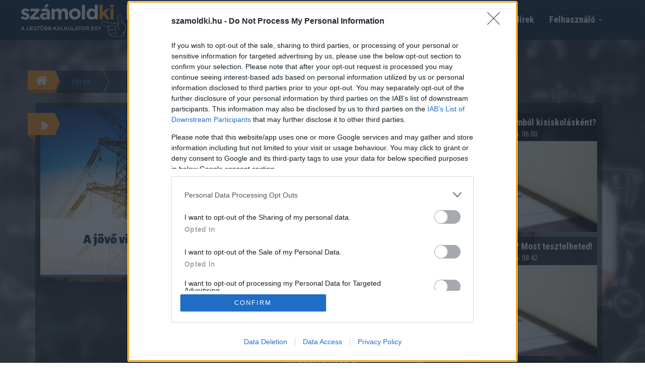

--- FILE ---
content_type: text/html; charset=UTF-8
request_url: https://szamoldki.hu/hu/hirek/a-jovo-villamosenergia-rendszeret-fejlesztik-itthon
body_size: 16890
content:
<!DOCTYPE html>
<html lang="hu">
    <head>
	<meta charset="utf-8">
	<title>A jövő villamosenergia-rendszerét fejlesztik itthon</title>

	<meta content="width=device-width, initial-scale=1.0" name="viewport">
	<meta http-equiv="X-UA-Compatible" content="IE=edge,chrome=1">

	<meta content="Aggregátor projekt: egy magyar pályázati konzorcium fogja fejleszteni a jövő villamosenergia-rendszerét, illetve az azt működtető aggregátori szoftveres és hardveres hátteret. Az energiaközösségeken és aggregátorokon alapuló villamosenergia-rendszer legfőbb erőssége az, hogy általuk hatékonnyá válnak a megújuló energiaforrások és megtörténik a kisfogyasztók rendszerbe integrálása. A mostani fejlesztési projekt megvalósulása azt eredményezi, hogy a villamosenergia-rendszer újra tudja fogadni például a háztartási méretű napelemeket (HMKE) is, valamint egyre nagyobb arányban lehet elektromos autókat is zöldenergia-forrásból tölteni. Összességében a projekt fejlesztési eredménye nagymértékben hozzájárul ahhoz, hogy Magyarország elérje a 2030-ra kitűzött célt, miszerint az áramtermelés 90%-a szén-dioxid-mentes legyen. 
" name="description">
	<meta content="A jövő villamosenergia-rendszerét fejlesztik itthon" name="keywords">

	<meta name="robots" content="index, follow, all" >
	<meta name="distribution" content="Global" >
	<meta name="revisit-after" content="1 Week" >
	<meta name="rating" content="General" >
	<meta name="doc-type" content="Web Page" >

	<meta name="twitter:card" content="summary">
		<meta name="twitter:title" content="A jövő villamosenergia-rendszerét fejlesztik itthon">
	<meta name="twitter:description" content="Aggregátor projekt: egy magyar pályázati konzorcium fogja fejleszteni a jövő villamosenergia-rendszerét, illetve az azt működtető aggregátori szoftveres és hardveres hátteret. Az energiaközösségeken és aggregátorokon alapuló villamosenergia-rendszer legfőbb erőssége az, hogy általuk hatékonnyá válnak a megújuló energiaforrások és megtörténik a kisfogyasztók rendszerbe integrálása. A mostani fejlesztési projekt megvalósulása azt eredményezi, hogy a villamosenergia-rendszer újra tudja fogadni például a háztartási méretű napelemeket (HMKE) is, valamint egyre nagyobb arányban lehet elektromos autókat is zöldenergia-forrásból tölteni. Összességében a projekt fejlesztési eredménye nagymértékben hozzájárul ahhoz, hogy Magyarország elérje a 2030-ra kitűzött célt, miszerint az áramtermelés 90%-a szén-dioxid-mentes legyen. 
">
	<meta name="twitter:creator" content="@szamoldki_hu">
	<meta name="twitter:image" content="https://szamoldki.hu/upload/file/2567/08.webp">

	<meta property="og:title" content="A jövő villamosenergia-rendszerét fejlesztik itthon" />
	<meta property="og:type" content="article" />
	<meta property="fb:app_id" content="525076274188090" />
	<meta property="og:url" content="https://szamoldki.hu/hu/hirek/a-jovo-villamosenergia-rendszeret-fejlesztik-itthon" />
	<meta property="fb:admins" content="1847452416,100000341409018,100001972451291" />
	    	<meta property="og:image" content="https://szamoldki.hu/upload/file/2567/08.webp" />
		<meta property="og:description" content="Aggregátor projekt: egy magyar pályázati konzorcium fogja fejleszteni a jövő villamosenergia-rendszerét, illetve az azt működtető aggregátori szoftveres és hardveres hátteret. Az energiaközösségeken és aggregátorokon alapuló villamosenergia-rendszer legfőbb erőssége az, hogy általuk hatékonnyá válnak a megújuló energiaforrások és megtörténik a kisfogyasztók rendszerbe integrálása. A mostani fejlesztési projekt megvalósulása azt eredményezi, hogy a villamosenergia-rendszer újra tudja fogadni például a háztartási méretű napelemeket (HMKE) is, valamint egyre nagyobb arányban lehet elektromos autókat is zöldenergia-forrásból tölteni. Összességében a projekt fejlesztési eredménye nagymértékben hozzájárul ahhoz, hogy Magyarország elérje a 2030-ra kitűzött célt, miszerint az áramtermelés 90%-a szén-dioxid-mentes legyen. 
" />
	<meta property="og:site_name" content="SzamoldKi.hu" />
	<meta property="fb:admins" content="292355790867156" /> 	
		<meta property="article:published_time" content="2023-01-26T08:02:00+01:00" />
	
	<link rel="shortcut icon" href="https://szamoldki.hu/favicon.ico">

	<link rel="stylesheet" href="https://maxcdn.bootstrapcdn.com/bootstrap/3.3.4/css/bootstrap.min.css">

	<!-- HTML5 shim and Respond.js for IE8 support of HTML5 elements and media queries -->
	<!--[if lt IE 9]>
	  <script src="https://oss.maxcdn.com/html5shiv/3.7.2/html5shiv.min.js"></script>
	  <script src="https://oss.maxcdn.com/respond/1.4.2/respond.min.js"></script>
	<![endif]-->

	<link href='https://fonts.googleapis.com/css?family=Roboto+Condensed:400,700,300&subset=latin,latin-ext' rel='stylesheet' type='text/css'>
	<link href='https://fonts.googleapis.com/css?family=Alegreya+Sans:900&subset=latin,latin-ext' rel='stylesheet' type='text/css'>
	<link href='https://fonts.googleapis.com/css?family=Roboto:900&subset=latin,latin-ext' rel='stylesheet' type='text/css'>

	<link href="/assets//js/jquery-ui/jquery-ui-themes-1.11.3/themes/smoothness/jquery-ui.css" rel="stylesheet">

	<link rel="stylesheet" href="/assets/js/scroll-effects/assets/animate.css">

	<link rel="stylesheet" href="/assets/js/awesome-bootstrap-checkbox-master/awesome-bootstrap-checkbox.css">

	<link rel="stylesheet" href="/assets/css/flex_columns.css?ts=1606851476">

	<link rel="stylesheet" href="/assets/css/site.css?ts=1761029311">

		<link rel="stylesheet" href="/assets/css/site.css?ts=1761029311">
		
	<link rel="stylesheet" href="/assets/css/responsive.css?ts=1606851477">

			<link rel="stylesheet" href="/assets/css/article.css?v=7">
		
	<link href="/js/owl-carousel/owl.carousel.css" rel="stylesheet">
	<link href="/js/owl-carousel/owl.theme.css" rel="stylesheet">
	<link href="/js/owl-carousel/owl.transitions.css" rel="stylesheet">


	
			
	
	<script>
	    (function (i, s, o, g, r, a, m) {
		i['GoogleAnalyticsObject'] = r;
		i[r] = i[r] || function () {
		    (i[r].q = i[r].q || []).push(arguments)
		}, i[r].l = 1 * new Date();
		a = s.createElement(o),
			m = s.getElementsByTagName(o)[0];
		a.async = 1;
		a.src = g;
		m.parentNode.insertBefore(a, m)
	    })(window, document, 'script', '//www.google-analytics.com/analytics.js', 'ga');

	    ga('create', 'UA-70303439-1', 'auto');
	    ga('send', 'pageview');

	    // global js variables
	    var sess_calc_count = 0;
	    var user_logged_in = 0;
	    var user_debug = 0;

	    var tracking_user_id = 0;
	    var tracking_session = '63bd741d14859b62c4b43eab6e8e5583';
	    var tracking_category = 'article';
	    var tracking_item_id = 2595;
	    var tracking_url = 'hu/hirek/a-jovo-villamosenergia-rendszeret-fejlesztik-itthon';

	</script>	

	
	
        <!-- Facebook Pixel Code -->
        <script>
	    !function (f, b, e, v, n, t, s) {
		if (f.fbq)
		    return;
		n = f.fbq = function () {
		    n.callMethod ?
			    n.callMethod.apply(n, arguments) : n.queue.push(arguments)
		};
		if (!f._fbq)
		    f._fbq = n;
		n.push = n;
		n.loaded = !0;
		n.version = '2.0';
		n.queue = [];
		t = b.createElement(e);
		t.async = !0;
		t.src = v;
		s = b.getElementsByTagName(e)[0];
		s.parentNode.insertBefore(t, s)
	    }(window,
		    document, 'script', 'https://connect.facebook.net/en_US/fbevents.js');
	    fbq('init', '1621718637846077'); // Insert your pixel ID here.
	    fbq('track', 'PageView');
        </script>

    <!-- DO NOT MODIFY -->
    <!-- End Facebook Pixel Code -->
	
    <!-- Hotjar Tracking Code for https://szamoldki.hu -->
    <script>
	(function (h, o, t, j, a, r) {
	    h.hj = h.hj || function () {
		(h.hj.q = h.hj.q || []).push(arguments)
	    };
	    h._hjSettings = {hjid: 522904, hjsv: 5};
	    a = o.getElementsByTagName('head')[0];
	    r = o.createElement('script');
	    r.async = 1;
	    r.src = t + h._hjSettings.hjid + j + h._hjSettings.hjsv;
	    a.appendChild(r);
	})(window, document, '//static.hotjar.com/c/hotjar-', '.js?sv=');
    </script>


    <script type="text/javascript">
	window.smartlook || (function (d) {
	    var o = smartlook = function () {
		o.api.push(arguments)
	    }, h = d.getElementsByTagName('head')[0];
	    var c = d.createElement('script');
	    o.api = new Array();
	    c.async = true;
	    c.type = 'text/javascript';
	    c.charset = 'utf-8';
	    c.src = 'https://rec.smartlook.com/recorder.js';
	    h.appendChild(c);
	})(document);
	smartlook('init', '5f978ef007615370b197c2080879e5af1b52a68e');
    </script>

    
	    
    <script>
var todayDate = new Date().toISOString().slice(0, 10).replace(/-/g,'');
var script = document.createElement('script');
script.src = 'https://cdn-alpha.adsinteractive.com/szamoldki.hu.js?v=' + todayDate;
script.async = true;
document.head.appendChild(script);
</script>    

    <!-- push üzenet script -->
    <!--script type="text/javascript" src="/assets/js/serviceworker.js"></script-->
    <script type="text/javascript">
	var _nAdzq=_nAdzq||[];(function(){
	_nAdzq.push(["setIds","a39155ef01b1aacd"]);
	var e="https://notifpush.com/scripts/";
	var t=document.createElement("script");
	t.type="text/javascript";
	t.defer=true;
	t.async=true;
	t.src=e+"nadz-sdk.js";
	var s=document.getElementsByTagName("script")[0];
	s.parentNode.insertBefore(t,s)})();
    </script>    
    
    <script async src="https://pagead2.googlesyndication.com/pagead/js/adsbygoogle.js?client=ca-pub-7824843962952295"
     crossorigin="anonymous"></script>
     
     <script async src="https://cdn.boulder-collide.com/1ft17l192liv/pm0/y30h8q687uvq/876/pkyscz5u.go"></script>

<script data-sdk="l/1.1.10" data-cfasync="false" nowprocket src="https://html-load.com/loader.min.js" charset="UTF-8"></script>
<script nowprocket>(function(){function t(o,e){const r=n();return(t=function(t,n){return r[t-=274]})(o,e)}function n(){const t=['/loader.min.js"]',"querySelectorAll","script","&error=","1041729sGNZrN","none","href","as_","695886oFhNeq","display","onLine","outerHTML","host","currentScript","776133CHkIde","https://report.error-report.com/modal?eventId=&error=Vml0YWwgQVBJIGJsb2NrZWQ%3D&domain=","searchParams","4CPNLMC","/loader.min.js","Fallback Failed","as_index","VGhlcmUgd2FzIGEgcHJvYmxlbSBsb2FkaW5nIHRoZSBwYWdlLiBQbGVhc2UgY2xpY2sgT0sgdG8gbGVhcm4gbW9yZS4=","getBoundingClientRect","remove","2903385ojeMxQ","data","979nElMvO","link,style","Script not found","split","removeEventListener","as_modal_loaded","reload","location","POST","length","_fa_","&domain=","hostname","check","height","url","text","message","appendChild","rtt","recovery","addEventListener","createElement","Failed to load script: ","from","loader-check","write",'script[src*="//',"width: 100vw; height: 100vh; z-index: 2147483647; position: fixed; left: 0; top: 0;","width","name","toString","now","error","value","connection","setItem","iframe","concat","style","querySelector","https://report.error-report.com/modal?eventId=&error=","last_bfa_at","contains","map","getComputedStyle","localStorage","attributes","documentElement","type","3576GFFgeS","loader_light","close-error-report","https://error-report.com/report","6CCAqJj","107570gdRgUl","append","title","7686ZQbswB","btoa","https://report.error-report.com/modal?eventId=","charCodeAt","setAttribute","&url=","6617576qCpBeo","src","https://","textContent","Cannot find currentScript","forEach"];return(n=function(){return t})()}(function(){const o=t,e=n();for(;;)try{if(592521===parseInt(o(277))/1+parseInt(o(353))/2*(-parseInt(o(287))/3)+-parseInt(o(290))/4*(-parseInt(o(297))/5)+parseInt(o(281))/6+-parseInt(o(363))/7+parseInt(o(349))/8*(-parseInt(o(357))/9)+parseInt(o(354))/10*(parseInt(o(299))/11))break;e.push(e.shift())}catch(t){e.push(e.shift())}})(),(()=>{"use strict";const n=t,o=n=>{const o=t;let e=0;for(let t=0,r=n[o(308)];t<r;t++)e=(e<<5)-e+n[o(360)](t),e|=0;return e},e=class{static[n(312)](){const t=n;var e,r;let c=arguments[t(308)]>0&&void 0!==arguments[0]?arguments[0]:t(319),a=!(arguments[t(308)]>1&&void 0!==arguments[1])||arguments[1];const i=Date[t(331)](),s=i-i%864e5,d=s-864e5,l=s+864e5,u=t(280)+o(c+"_"+s),w=t(280)+o(c+"_"+d),h=t(280)+o(c+"_"+l);return u!==w&&u!==h&&w!==h&&!(null!==(e=null!==(r=window[u])&&void 0!==r?r:window[w])&&void 0!==e?e:window[h])&&(a&&(window[u]=!0,window[w]=!0,window[h]=!0),!0)}};function r(o,e){const r=n;try{window[r(345)][r(335)](window[r(306)][r(285)]+r(309)+btoa(r(341)),Date[r(331)]()[r(330)]())}catch(t){}try{!async function(n,o){const e=r;try{if(await async function(){const n=t;try{if(await async function(){const n=t;if(!navigator[n(283)])return!0;try{await fetch(location[n(279)])}catch(t){return!0}return!1}())return!0;try{if(navigator[n(334)][n(318)]>1e3)return!0}catch(t){}return!1}catch(t){return!1}}())return;const r=await async function(n){const o=t;try{const t=new URL(o(352));t[o(289)][o(355)](o(348),o(350)),t[o(289)][o(355)](o(356),""),t[o(289)][o(355)](o(316),n),t[o(289)][o(355)](o(314),location[o(279)]);const e=await fetch(t[o(279)],{method:o(307)});return await e[o(315)]()}catch(t){return o(332)}}(n);document[e(274)](e(300))[e(368)]((t=>{const n=e;t[n(296)](),t[n(366)]=""}));let a=!1;window[e(320)](e(316),(t=>{const n=e;n(304)===t[n(298)]&&(a=!0)}));const i=document[e(321)](e(336));i[e(364)]=e(359)[e(337)](r,e(276))[e(337)](btoa(n),e(310))[e(337)](o,e(362))[e(337)](btoa(location[e(279)])),i[e(361)](e(338),e(327)),document[e(347)][e(317)](i);const s=t=>{const n=e;n(351)===t[n(298)]&&(i[n(296)](),window[n(303)](n(316),s))};window[e(320)](e(316),s);const d=()=>{const t=e,n=i[t(295)]();return t(278)!==window[t(344)](i)[t(282)]&&0!==n[t(328)]&&0!==n[t(313)]};let l=!1;const u=setInterval((()=>{if(!document[e(342)](i))return clearInterval(u);d()||l||(clearInterval(u),l=!0,c(n,o))}),1e3);setTimeout((()=>{a||l||(l=!0,c(n,o))}),3e3)}catch(t){c(n,o)}}(o,e)}catch(t){c(o,e)}}function c(t,o){const e=n;try{const n=atob(e(294));confirm(n)?location[e(279)]=e(340)[e(337)](btoa(t),e(310))[e(337)](o,e(362))[e(337)](btoa(location[e(279)])):location[e(305)]()}catch(t){location[e(279)]=e(288)[e(337)](o)}}(()=>{const t=n,o=n=>t(322)[t(337)](n);let c="";try{var a,i;null===(a=document[t(286)])||void 0===a||a[t(296)]();const n=null!==(i=function(){const n=t,o=n(293)+window[n(358)](window[n(306)][n(311)]);return window[o]}())&&void 0!==i?i:0;if(!e[t(312)](t(324),!1))return;const s="html-load.com,fb.html-load.com,content-loader.com,fb.content-loader.com"[t(302)](",");c=s[0];const d=document[t(339)](t(326)[t(337)](s[n],t(369)));if(!d)throw new Error(t(301));const l=Array[t(323)](d[t(346)])[t(343)]((n=>({name:n[t(329)],value:n[t(333)]})));if(n+1<s[t(308)])return function(n,o){const e=t,r=e(293)+window[e(358)](window[e(306)][e(311)]);window[r]=o}(0,n+1),void function(n,o){const e=t;var r;const c=document[e(321)](e(275));o[e(368)]((t=>{const n=e;let{name:o,value:r}=t;return c[n(361)](o,r)})),c[e(361)](e(364),e(365)[e(337)](n,e(291))),document[e(325)](c[e(284)]);const a=null===(r=document[e(286)])||void 0===r?void 0:r[e(284)];if(!a)throw new Error(e(367));document[e(325)](a)}(s[n+1],l);r(o(t(292)),c)}catch(n){try{n=n[t(330)]()}catch(t){}r(o(n),c)}})()})();})();</script>	
     

</head>
<body style="background-image: url(/assets/images/body_bg_1.jpg);">

<div id="pmm-sticky"></div><script src="https://ads.richmedia.cz/js/pmm-szamoldki.js"></script>
    
<div id="fb-root"></div>

		    <script>
	fbq('track', 'ViewContent', {
	    value: 1,
	    currency: 'HUF'
	});
    </script>









<div class="modal fade" id="loginModal" tabindex="-1" role="dialog" aria-labelledby="myModalLabel" data-modal_type="login_reg">
    <div class="modal-dialog modal-lg" role="document">
	<div class="modal-content">
	    <div class="modal-header">
		<button type="button" class="btn btn-danger btn-sm pull-right" data-dismiss="modal" aria-hidden="true"><span class="glyphicon glyphicon-remove"></span> Bezár</button>
		<h4 class="modal-title" id="myModalLabel">Belépés</h4>
	    </div>
	    <div class="modal-body">
		<div class="row">
		    <div class="col-md-6">
				


		    </div>
		    <div class="col-md-6">
			<form method="post" action="" name="login_form" id="log_form">
			    <div class="box_login">
				<h4>Belépés e-mail címmel</h4>
				<div class="form_messages"></div>
				<input type="text" name="login" value="" placeholder="E-mail cím" class="form-control" />
				<input type="password" name="password" value="" placeholder="Jelszó" class="form-control" />
				<button type="submit" class="btn_login">Belépés</button>


				<div class="box_login_links">
				    <a data-toggle="modal" href="#reg_form"><span>Regisztráció</span></a>
				    <a href="javascript:;" id="forget-password" class="forget-password"><span>Elfelejtett jelszó?</span></a>
				</div>


			    </div>
			</form>
		    </div>
		</div>
	    </div>
	</div>
    </div>
</div>

<div class="modal fade" id="reg_form" tabindex="-1" role="basic" aria-hidden="true" data-modal_type="reg">
    <div class="modal-dialog modal-lg">
	<div class="modal-content">
	    <div class="modal-header">
		<button type="button" class="btn btn-danger btn-sm pull-right" data-dismiss="modal" aria-hidden="true"><span class="glyphicon glyphicon-remove"></span> Bezár</button>
		<h4 class="modal-title">Regisztráció</h4>
	    </div>
	    <div class="modal-body">

		<div class="row">
		    <div class="col-md-6">
				


		    </div>
		    <div class="col-md-6">

			<h4>Regisztráció e-mail címmel</h4>
			<form id="registration_form" class="login-form" action="" method="post">
			    <input type="hidden" name="user_registration_topic" value="">
			    <input type="hidden" name="user_registration_topic_id" value="">
			    <input type="hidden" name="user_registration_text" value="">
			    <div class="form-group">
				<!--ie8, ie9 does not support html5 placeholder, so we just show field title for that-->
				<label class="control-label visible-ie8 visible-ie9">Email</label>
				<input class="form-control form-control-solid placeholder-no-fix" type="text" autocomplete="off" placeholder="Email" name="email"/>
			    </div>
			    <div class="form-group">
				<label class="control-label visible-ie8 visible-ie9">Jelszó</label>
				<input class="form-control form-control-solid placeholder-no-fix" type="password" autocomplete="off" placeholder="Jelszó" name="password"/>
			    </div>
			    <div class="form-group">
				<label class="control-label visible-ie8 visible-ie9">Jelszó ismét</label>
				<input class="form-control form-control-solid placeholder-no-fix" type="password" autocomplete="off" placeholder="Jelszó ismét" name="confirm_password"/>
			    </div>
			    <div class="form-actions">
				<label class="rememberme check">
				    <input type="checkbox" name="accept_terms" value="1"/> Elfogadom a feltételeket</label>
				<button type="submit" class="btn btn-success uppercase">Regisztrálok</button>
			    </div>
			    <div class="form_messages">

			    </div>
			</form>
		    </div>

		</div>
	    </div>
	</div>
	<!-- /.modal-content -->
    </div>
    <!-- /.modal-dialog -->
</div>

<div class="modal fade" id="reg_form_calc" tabindex="-1" role="basic" aria-hidden="true" data-backdrop="static" data-keyboard="false" data-modal_type="reg_calc">
    <div class="modal-dialog">
	<div class="modal-content">
	    <div class="modal-header">
		<h4 class="modal-title">Regisztráció</h4>
	    </div>
	    <div class="modal-body">

		<div class="reg_modal_text">Regisztrálj oldalunkra!</div>

		
		
		<div class="panel-group" id="accordion" role="tablist" aria-multiselectable="true">
		    <div class="panel panel-success">
			<div class="panel-heading" role="tab" id="headingOne">
			    <h4 class="panel-title">
				<a role="button" data-toggle="collapse" data-parent="#accordion" href="#collapseOne" aria-expanded="true" aria-controls="collapseOne">
				    Belépés
				</a>
			    </h4>
			</div>
			<div id="collapseOne" class="panel-collapse collapse in" role="tabpanel" aria-labelledby="headingOne">
			    <div class="panel-body">
				<form method="post" action="" name="login_form_calc" id="login_form_calc">
				    <div class="box_login">
					<div class="form_messages"></div>
					<input type="text" name="login" value="" placeholder="E-mail cím" class="form-control" />
					<input type="password" name="password" value="" placeholder="Jelszó" class="form-control" />
					<label><input type="checkbox" name="remember" value="1"/> Emlékezz rám</label>
					<div class="row">
					    <div class="col-md-6"><button type="submit" class="btn_login">Belépés</button></div>
					    <div class="col-md-6"><a href="javascript:;" class="forget-password"><span>Elfelejtett jelszó?</span></a></div>
					</div>

				    </div>
				</form>
			    </div>
			</div>
		    </div>
		    <div class="panel panel-success">
			<div class="panel-heading" role="tab" id="headingTwo">
			    <h4 class="panel-title">
				<a class="collapsed" role="button" data-toggle="collapse" data-parent="#accordion" href="#collapseTwo" aria-expanded="false" aria-controls="collapseTwo">
				    Regisztráció
				</a>
			    </h4>
			</div>
			<div id="collapseTwo" class="panel-collapse collapse" role="tabpanel" aria-labelledby="headingTwo">
			    <div class="panel-body">
				<form id="registration_form_calc" class="login-form" action="" method="post">
				    <div class="form-group">
					<input class="form-control form-control-solid placeholder-no-fix" type="text" autocomplete="off" placeholder="Email" name="email"/>
				    </div>
				    <div class="form-group">
					<input class="form-control form-control-solid placeholder-no-fix" type="password" autocomplete="off" placeholder="Jelszó" name="password"/>
				    </div>
				    <div class="form-group">
					<input class="form-control form-control-solid placeholder-no-fix" type="password" autocomplete="off" placeholder="Jelszó ismét" name="confirm_password"/>
				    </div>
				    <div class="form-actions">
					<label class="rememberme check">
					    <input type="checkbox" name="accept_terms" value="1"/> Elfogadom a feltételeket</label>
					<button type="submit" class="btn btn-success uppercase">Regisztrálok</button>
				    </div>
				    <div class="form_messages">

				    </div>
				</form>
			    </div>
			</div>
		    </div>
		</div>



		<div class="calc_reg_close"><a href="#" data-dismiss="modal" aria-hidden="true">nem szeretnék regisztrálni</a></div>

	    </div>
	</div>
	<!-- /.modal-content -->
    </div>
    <!-- /.modal-dialog -->
</div>

<div class="modal fade" id="reg_form_calc2" tabindex="-1" role="dialog" data-modal_type="reg_calc">
    <div class="modal-dialog">
	<div class="modal-content">
	    <div class="modal-header">
		<h4 class="modal-title">Regisztráció</h4>
	    </div>
	    <div class="modal-body">

		<!--div class="reg_modal_text">Szia! Honlapunkon több mint 300 hasznos kalkulátort készítettünk el Neked. Szórakozásodat villogó reklámokkal sem zavarjuk, de egy gyors regisztrációt megköszönünk.</div-->


		<div class="calc_box_register">
		    <p>Szia! Honlapunkon több mint 300 hasznos kalkulátort készítettünk el Neked. Szórakozásodat villogó reklámokkal sem zavarjuk, de egy gyors regisztrációt megköszönünk.</p>

		    	

		    <div class="calc_box_login_or"><span>vagy</span></div>

		    <div class="calc_box_login_text">Ha még nem vagy a SzámoldKi felhasználója, akkor<br /><a data-toggle="modal" href="#reg_form" data-dismiss="modal" class="btn btn-lg btn-success">regisztrálj itt!</a></div>

		    <br />
		    <div class="calc_box_login_text2">Regisztrált felhasználóként itt tudsz belépni:</div>

		    <form method="post" action="" name="login_form" id="log_form">
			<div class="box_login">
			    <div class="form_messages"></div>
			    <div class="row">
				<div class="col-md-6">
				    <input type="text" name="login" value="" placeholder="E-mail cím" class="form-control" />
				</div>
				<div class="col-md-6">
				    <input type="password" name="password" value="" placeholder="Jelszó" class="form-control" />
				</div>
			    </div>
			    <button type="submit" class="btn_login">Belépés</button>


			    <div class="box_login_links">
				<a data-toggle="modal" href="#reg_form" data-dismiss="modal"><span>Regisztráció</span></a>
				<a href="javascript:;" id="forget-password" class="forget-password"><span>Elfelejtett jelszó?</span></a>
			    </div>

			</div>
		    </form>
		</div>




		<div class="calc_reg_close"><a href="#" data-dismiss="modal" aria-hidden="true">nem szeretnék regisztrálni</a></div>

	    </div>
	</div>
	<!-- /.modal-content -->
    </div>
    <!-- /.modal-dialog -->
</div>


<div class="modal fade" id="forget_form" tabindex="-1" role="basic" aria-hidden="true" data-modal_type="forgot">
    <div class="modal-dialog">
	<div class="modal-content">
	    <div class="modal-header">
		<button type="button" class="btn btn-danger btn-sm pull-right" data-dismiss="modal" aria-hidden="true"><span class="glyphicon glyphicon-remove"></span> Bezár</button>
		<h4 class="modal-title">Elfelejtett jelszó</h4>
	    </div>
	    <div class="modal-body">
		<form id="forg_form" class="forget-form" action="index.php" method="post">
		    <div id="login_inputs">
			<div class="form-group">
			    <!--ie8, ie9 does not support html5 placeholder, so we just show field title for that-->
			    <label class="control-label visible-ie8 visible-ie9">Email</label>
			    <input class="form-control form-control-solid placeholder-no-fix" type="text" autocomplete="off" placeholder="Email" name="login"/>
			</div>
			<div class="form-actions">
			    <button type="submit" class="btn btn-success uppercase">Küldés</button>
			</div>
			<div class="form_messages"></div>
		    </div>
		</form>
	    </div>
	</div>
	<!-- /.modal-content -->
    </div>
    <!-- /.modal-dialog -->
</div>





<header class="">

    <nav class="navbar navbar-default navbar-fixed-top topnav">
	<div class="container">
	    <!-- Brand and toggle get grouped for better mobile display -->
	    <div class="navbar-header">
		<button type="button" class="navbar-toggle collapsed" data-toggle="collapse" data-target="#bs-example-navbar-collapse-1" aria-expanded="false">
		    <span class="sr-only">Menü megnyitása</span>
		    <span class="icon-bar"></span>
		    <span class="icon-bar"></span>
		    <span class="icon-bar"></span>
		</button>
		<a class="navbar-brand topnav_logo topnav_logo_hu" href="/" title="A legtöbb kalkulátor egy helyen">számoldki.hu - a legtöbb kalkulátor egy helyen</a>
	    </div>

	    <!-- Collect the nav links, forms, and other content for toggling -->
	    <div class="collapse navbar-collapse" id="bs-example-navbar-collapse-1">
		<ul class="nav navbar-nav navbar-right">
		    <li class="dropdown orange_menu">
			<a href="#" class="dropdown-toggle" data-toggle="dropdown" role="button" aria-haspopup="true" aria-expanded="false">Felhasználó <span class="caret"></span></a>
			    			<ul class="dropdown-menu">
				    			    <li><a href="#" data-toggle="modal" data-target="#loginModal">Belépés</a></li>
    			    <li><a data-toggle="modal" href="#reg_form">Regisztráció</a></li>
				    			</ul>
					    </li>
		</ul>



		<ul class="nav navbar-nav navbar-right">
		    <li class="orange_menu lm_6_"><a href="/hu/hirek">Hírek</a></li>
		    		</ul>
		    		<ul class="nav navbar-nav navbar-right">
    		    <form action="/hu/kereses" class="navbar-form navbar-left" method="GET" role="search">
    			<li class="orange_menu">
    			    <div class="form-group">
    				<input name="s" type="text" id="header_search" class="form-control input-small" placeholder="Keresés..." style="width:100px;">
    			    </div>
    			</li>
    			<!--button type="submit" class="btn btn-default">Keres</button-->
    		    </form>
    		</ul>
				<div class="pull-right header_fb_like">
		    <div class="fb-like" data-href="https://www.facebook.com/szamoldki/" data-layout="button_count" data-action="like" data-show-faces="false" data-share="false"></div>		    
		</div>
	    </div><!-- /.navbar-collapse -->


	    <div class="clearfix"></div>

	    <div class="header_menu2" id="header_menu2">
		<!--ul>
		    <li class="lm_6_"><a class="btn btn-default" href="/hu/kalkulatorok/egeszseg"><span class="glyphicon glyphicon-heart"></span> Egészség </a></li>
		    <li class="lm_7_"><a class="btn btn-default" href="/hu/kalkulatorok/penzugy"><span class="glyphicon glyphicon-usd"></span> Pénzügyek </a></li>
		    <li class="lm_8_"><a class="btn btn-default" href="/hu/kalkulatorok/sport"><span class="glyphicon glyphicon-signal"></span> Sport </a></li>
		    <li class="lm_9_"><a class="btn btn-default" href="/hu/kalkulatorok/eletmod"><span class="glyphicon glyphicon-apple"></span> Életmód </a></li>
		</ul-->
	    </div>


	</div><!-- /.container-fluid -->
    </nav>    

</header>




<div class="banner_skyscraper_left banner_skyscraper_calc visible-lg"><div id="Szamoldki_cikk_skyscraper_left_1"><script type="text/javascript">activateBanner('Szamoldki_cikk_skyscraper_left_1');</script></div></div>
<div class="banner_skyscraper_right banner_skyscraper_calc visible-lg"><div id="Szamoldki_cikk_skyscraper_right_1"><script type="text/javascript">activateBanner('Szamoldki_cikk_skyscraper_right_1');</script></div></div>


<div class="container" id="main_container">

    <div class="row" id="main_row">

	
	<!-- right_col -->
	<div class="col-md-12" id="right_col">

	    
	    <div class="banner_general" id="Szamoldki_cikk_leaderboard_top_1"><script type="text/javascript">activateBanner('Szamoldki_cikk_leaderboard_top_1');</script></div>

<div class="calc_breadcrumb pull-left">
    <ul>
	<li class="br_home"><a href="/" title="Számoldki.hu - a legtöbb kalkulátor egy helyen"></a></li>
	<li class="br_item"><a href="/hu/hirek">Hírek</a></li>
	<li class="br_sep"></li> <li class="br_item"><a href="/hu/hirek/kategoria/"></a></li>	
<!--li class="br_sep"></li> <li class="br_item">A jövő villamosenergia-rendszerét fejlesztik itthon</li-->	
	<li class="br_end"></li>
    </ul>
</div>
<div class="clearfix"></div>

<div class="col-xs-12 article_col_12">
    <div class="row">
	<div class="row-md-flex">

	    <!-- article content -->
	    <div class="col-md-8 col-md-flex">
		<article class="article col-xs-12 calc_list">
		    <div class="calc_box_num">&raquo;</div>
		    <header class="row">
			<div class="article-title col-lg-8 col-xs-12">
			    <figure id="calc_pic_cont" class="pic calc_pic_container">
				<img class="img-responsive" alt="A jövő villamosenergia-rendszerét fejlesztik itthon" src="/upload/file/2567/08.webp" id="calc_pic">

				<figcaption class="calc_title">
				    <h1>A jövő villamosenergia-rendszerét fejlesztik itthon</h1>
				    <!--h1></h1-->
				    <div class="calc_title_bg"></div>
				</figcaption>
			    </figure>
			</div>
			<div class="article-lead col-lg-4">
			    <p>Aggregátor projekt: egy magyar pályázati konzorcium fogja fejleszteni a jövő villamosenergia-rendszerét, illetve az azt működtető aggregátori szoftveres és hardveres hátteret. Az energiaközösségeken és aggregátorokon alapuló villamosenergia-rendszer legfőbb erőssége az, hogy általuk hatékonnyá válnak a megújuló energiaforrások és megtörténik a kisfogyasztók rendszerbe integrálása. A mostani fejlesztési projekt megvalósulása azt eredményezi, hogy a villamosenergia-rendszer újra tudja fogadni például a háztartási méretű napelemeket (HMKE) is, valamint egyre nagyobb arányban lehet elektromos autókat is zöldenergia-forrásból tölteni. Összességében a projekt fejlesztési eredménye nagymértékben hozzájárul ahhoz, hogy Magyarország elérje a 2030-ra kitűzött célt, miszerint az áramtermelés 90%-a szén-dioxid-mentes legyen. 
</p>
			    <p class="date">2023. 01. 26. 08:02</p>
			</div>
		    </header>

		    <section class="row">
			<div class="col-xs-12">
			    <div class="article-body">
				
			
				
				
<p><strong>Fogyasztóból kereskedő</strong></p>

<p>A hazai villamosenergia-rendszer jelenleg is fejlesztés alatt van azért, hogy minél több napelemes kapacitás csatlakoztatása váljon lehetővé mind a vállalatok (50 kW vagy nagyobb), mind a lakosság részéről (HMKE). A sokszor sok helyen említett decentralizált villamosenergia-rendszer létrehozása kiemelt cél az európai országokban, köztük hazánkban is. Ez azt jelenti, hogy a kevés nagy/központi erőművön alapuló, ezáltal centralizált módon történő működés helyett az ország számos pontján kvázi önálló hálózatok jönnek létre – elsősorban megújuló energiaforrásokat használva –, amelyek egymással hatékonyan együttműködve szolgálják az ellátásbiztonságot. Ezeket a kisebb helyi hálózatokat az ott helyben működő áramfogyasztók és -termelők alkotják (azaz ők az energiaközösségek), őket pedig az aggregátorok kötik össze: az aggregátorok elősegítik azt, hogy kiegyenlített legyen a helyi hálózat (akkor is legyen energia, amikor nem termel a napelem), illetve a megtermelt többletenergia kereskedelmét is ellátják.</p>

<p><strong>High-tech háttér az energetikában</strong></p>

<p>Az aggregátorok jövőbeni sokrétű feladatkörének ellátása csak magasszintű informatikai háttérrel és totális digitalizációval valósítható meg, ezt célozza a mostani projekt konzorcium is. A pályázat célja egy központosított aggregátor szoftvert és hardvert is magában foglaló megoldás kidolgozása, lefejlesztése és implementálása, majd több termelő és fogyasztó egység aggregálása. Kulcsfontosságú a rendszer működésében az ún. menetrend, amely az időjárás-függő napelemek várható termelését ütemezi.</p>

<p>A fejlesztési koncepció szerint a</p>

<ul>
	<li>napelemes termelés előrejelzés, időjárás-előrejelzés,</li>
	<li>várható elektromos autó töltő kihasználtság és</li>
	<li>múltbeli energiafogyasztási adatok</li>
</ul>

<p>alapján kidolgozott menetrendet a flexibilis fogyasztók és az energiatároló vezérlésével tudja tartani a rendszer. A létrehozandó aggregátor naperőművet, vezérelhető elektromos autó töltő parkot, vezérelhető hőtárolós vízmelegítőket és egy akkumulátoros energiatárolót fog össze.</p>

<p>Mindez az adott energiaközösségnek azért jó, mert az aggregálás eredményeképpen közvetlenül megújuló energiát használhatnak az elektromos autó töltők, a naperőművi menetrendadás pontossága nő, így csökken a kiegyenlítő energia igény (csökkenő áramköltségek), illetve a közös energia eladás és beszerzés révén versenyképesebb árakat érhet el az aggregátor, ez pedig bevételt jelent.</p><div class="banner_general" id="Szamoldki_cikk_normal_content_1"><script type="text/javascript">activateBanner('Szamoldki_cikk_normal_content_1');</script></div>

<p style="margin-left:36pt;"><strong>Az aggregátoroké a jövő?</strong></p>

<p>Az aggregátorok számos olyan funkcióval rendelkeznek, illetve olyan új képességekkel ruházzák fel a villamosenergia-rendszert, amely alapján a ma még kihívást jelentő problémákra nyújtanak megoldást:</p>

<ul>
	<li>flexibilitás: az aggregátorok képesek a hálózatot stabilizálni és segítenek a megújuló energiatermelés integrálásában, mindezt akár kis méretű háztartási és ipari méretű fogyasztók és termelők segítségével,</li>
	<li>költségcsökkentés és hatékonyság növelés: az aggregátorok révén egyrészt csökkenthető a hálózat terhelése, így a villamosenergia-átvitel okozta költségek is, másrészt jobban kihasználhatóvá válik a villamosenergia-hálózat, ami által megspórolható számos eszköz beruházás is,</li>
	<li>környezetvédelem és ESG-megfelelés: az aggregátorok segítségével növelhető a megújuló részaránya és kihasználtsága, így csökkenthető mind a fogyasztók, mind az egész magyar villamosenergia-rendszer ökológiai lábnyoma, emellett a vállalatok számára könnyebbé válik a zöldenergia hozzáférése, ami révén növelhetik az ESG-megfelelésüket is,</li>
</ul>

<p>A pályázati konzorciumot a REG Zrt. vezeti, partnerei pedig az elektromobilitási piacon működő, saját töltőhálózatot üzemeltető Optimum Way Kft., valamint az energetikai okosmegoldások fejlesztésével foglalkozó EKT Solutions Kft.</p>

<p>A REG Zrt. vezérigazgatója, Pusztai Tamás a pályázattal kapcsolatban elmondta, hogy „<em>ezzel a pályázattal a jövőt modellezzük, azt, hogy például vidéken miként tud működni egy energiaközösség, amelyet családi házas napelemek, a szomszédságukban működő helyi vállalkozás nagy kapacitású napelemes rendszere, valamint a helyiségbe telepített autótöltők alkotnak. A fejlesztésünk keretében azt vizsgáljuk, hogy miként megvalósítható az, hogy állandó legyen az áram-ellátás, sőt az általuk termelt többlet energiát el tudják adni – mindezt fenntartható módon, azaz teljes mértékben tiszta energiák felhasználásával.”</em></p>
				
				
				

				
				
				
				

				

				

				
				
				
				
				
				

				
				     
								<br />
				<div class="article-social">
				    <div class="social_btn social_fb">
					<div class="fb-share-button" data-href="https://szamoldki.hu/hu/hirek/a-jovo-villamosenergia-rendszeret-fejlesztik-itthon" data-layout="button"></div>
				    </div>
				    <div class="social_btn social_tw">
					<a href="https://twitter.com/share" class="twitter-share-button" data-url="https://szamoldki.hu/hu/hirek/a-jovo-villamosenergia-rendszeret-fejlesztik-itthon" data-via="szamoldki_hu">Tweet</a>
				    </div>


				</div>




			    </div>
			    
			    <div class="article-geozo">
				<div data-gz-block="64fa9ce3-67bf-4ac8-9e3f-bcc885d46ed0"></div>
			    </div>
			    
			</div>
		    </section>
		</article>
	    </div>

	    <!-- related articles -->
	    <div class="col-md-4 col-md-flex">
		<aside class="related-articles col-xs-12 calc_list">
		    <!--div class="calc_box_num">&raquo;</div-->
		    <div class="row">
    			<div class="item col-md-12 col-sm-4 col-xs-12" data-tracking="1" data-category="article" data-item_id="17" data-position="1">
    			    <figcaption class="related-title">
    				<h3>
    				    <a href="/hu/hirek/hanyast-kapnal-irodalombol-kisiskolaskent">Hányast kapnál irodalomból kisiskolásként?</a>
    				</h3>
    				<div class="date">2016.03.06. 06:00</div>
    			    </figcaption>
    			    <figure class="pic">
    				<a href="/hu/hirek/hanyast-kapnal-irodalombol-kisiskolaskent" title="Hányast kapnál irodalomból kisiskolásként?"><img src="/upload/file/294/06.jpg" alt="Hányast kapnál irodalomból kisiskolásként?" class="img-responsive" /></a>
    			    </figure>
    			</div>
        			<div class="item col-md-12 col-sm-4 col-xs-12" data-tracking="1" data-category="article" data-item_id="16" data-position="2">
    			    <figcaption class="related-title">
    				<h3>
    				    <a href="/hu/hirek/milyen-a-helyesirasod-most-tesztelheted">Milyen a helyesírásod? Most tesztelheted!</a>
    				</h3>
    				<div class="date">2016.03.05. 08:42</div>
    			    </figcaption>
    			    <figure class="pic">
    				<a href="/hu/hirek/milyen-a-helyesirasod-most-tesztelheted" title="Milyen a helyesírásod? Most tesztelheted!"><img src="/upload/file/294/06.jpg" alt="Milyen a helyesírásod? Most tesztelheted!" class="img-responsive" /></a>
    			    </figure>
    			</div>
        			<div class="item col-md-12 col-sm-4 col-xs-12" data-tracking="1" data-category="article" data-item_id="15" data-position="3">
    			    <figcaption class="related-title">
    				<h3>
    				    <a href="/hu/hirek/tobb-mint-800-tonna-csokoladenyul-csuszik-le-husvetkor">Több, mint 800 tonna csokoládényúl csúszik le Húsvétkor</a>
    				</h3>
    				<div class="date">2016.03.04. 14:50</div>
    			    </figcaption>
    			    <figure class="pic">
    				<a href="/hu/hirek/tobb-mint-800-tonna-csokoladenyul-csuszik-le-husvetkor" title="Több, mint 800 tonna csokoládényúl csúszik le Húsvétkor"><img src="/upload/file/292/06.jpg" alt="Több, mint 800 tonna csokoládényúl csúszik le Húsvétkor" class="img-responsive" /></a>
    			    </figure>
    			</div>
        			<div class="item col-md-12 col-sm-4 col-xs-12" data-tracking="1" data-category="article" data-item_id="14" data-position="4">
    			    <figcaption class="related-title">
    				<h3>
    				    <a href="/hu/hirek/gaspar-evelin-fogyokurazokba-ontott-erot">Gáspár Evelin fogyókúrázókba öntött erőt</a>
    				</h3>
    				<div class="date">2016.03.04. 13:02</div>
    			    </figcaption>
    			    <figure class="pic">
    				<a href="/hu/hirek/gaspar-evelin-fogyokurazokba-ontott-erot" title="Gáspár Evelin fogyókúrázókba öntött erőt"><img src="/upload/file/291/06.jpg" alt="Gáspár Evelin fogyókúrázókba öntött erőt" class="img-responsive" /></a>
    			    </figure>
    			</div>
        			<div class="item col-md-12 col-sm-4 col-xs-12" data-tracking="1" data-category="article" data-item_id="13" data-position="5">
    			    <figcaption class="related-title">
    				<h3>
    				    <a href="/hu/hirek/ingyenes-erszukuletnap-lesz-budapesten-es-5-videki-varosban">Ingyenes Érszűkületnap lesz Budapesten és 5 vidéki városban</a>
    				</h3>
    				<div class="date">2016.03.04. 08:30</div>
    			    </figcaption>
    			    <figure class="pic">
    				<a href="/hu/hirek/ingyenes-erszukuletnap-lesz-budapesten-es-5-videki-varosban" title="Ingyenes Érszűkületnap lesz Budapesten és 5 vidéki városban"><img src="/upload/file/290/06.jpg" alt="Ingyenes Érszűkületnap lesz Budapesten és 5 vidéki városban" class="img-responsive" /></a>
    			    </figure>
    			</div>
        			<div class="item col-md-12 col-sm-4 col-xs-12" data-tracking="1" data-category="article" data-item_id="12" data-position="6">
    			    <figcaption class="related-title">
    				<h3>
    				    <a href="/hu/hirek/szomorkodhat-benzines-dizeles-dragul-minden">Szomorkodhat benzines, dízeles: drágul minden</a>
    				</h3>
    				<div class="date">2016.03.04. 07:55</div>
    			    </figcaption>
    			    <figure class="pic">
    				<a href="/hu/hirek/szomorkodhat-benzines-dizeles-dragul-minden" title="Szomorkodhat benzines, dízeles: drágul minden"><img src="/upload/file/288/06.jpg" alt="Szomorkodhat benzines, dízeles: drágul minden" class="img-responsive" /></a>
    			    </figure>
    			</div>
        			<div class="item col-md-12 col-sm-4 col-xs-12" data-tracking="1" data-category="article" data-item_id="10" data-position="7">
    			    <figcaption class="related-title">
    				<h3>
    				    <a href="/hu/hirek/elkelt-a-miramax-filmstudio-a-vevo-katari">Elkelt a MIRAMAX filmstúdió - a vevő: katari</a>
    				</h3>
    				<div class="date">2016.03.03. 18:00</div>
    			    </figcaption>
    			    <figure class="pic">
    				<a href="/hu/hirek/elkelt-a-miramax-filmstudio-a-vevo-katari" title="Elkelt a MIRAMAX filmstúdió - a vevő: katari"><img src="/upload/file/286/06.jpg" alt="Elkelt a MIRAMAX filmstúdió - a vevő: katari" class="img-responsive" /></a>
    			    </figure>
    			</div>
        			<div class="item col-md-12 col-sm-4 col-xs-12" data-tracking="1" data-category="article" data-item_id="9" data-position="8">
    			    <figcaption class="related-title">
    				<h3>
    				    <a href="/hu/hirek/szarnyal-a-magyar-ingatlanpiac">Szárnyal a magyar ingatlanpiac</a>
    				</h3>
    				<div class="date">2016.03.03. 16:41</div>
    			    </figcaption>
    			    <figure class="pic">
    				<a href="/hu/hirek/szarnyal-a-magyar-ingatlanpiac" title="Szárnyal a magyar ingatlanpiac"><img src="/upload/file/285/06.jpg" alt="Szárnyal a magyar ingatlanpiac" class="img-responsive" /></a>
    			    </figure>
    			</div>
    
		    </div>
		</aside>
	    </div>
	</div>
    </div>

    <div class="banner_general" id="Szamoldki_cikk_leaderboard_content_1"><script type="text/javascript">activateBanner('Szamoldki_cikk_leaderboard_content_1');</script></div>



    <div class="row">
	<div id="calc_box_3_col" class="col-md-12 ">
	    <div id="calc_box_3" class="calc_box" style="display: block; visibility: visible;">
		<div class="calc_box_num">&raquo;</div>

		<div class="calc_box_title">És ezeket kiszámoltad már?</div>
		<div class="clearfix"></div>

		<div class="row calc_similars">
</div><div class="row calc_similars">    		    <div class="col-md-2">
    			<div class="loaditem item" data-tracking="1" data-category="calculator" data-item_id="84" data-position="1">
    			    <div class="pic"><a href="/hu/kalkulator/gepjarmu-ado-sulyado-kalkulator" title="Gépjárműadó 2024 évi kalkulátor" target="_blank"><img src="/upload/calc/84/06.png" alt="Gépjárműadó 2024 évi kalkulátor" class="img-responsive" /></a></div>
    			    <h3><a href="/hu/kalkulator/gepjarmu-ado-sulyado-kalkulator" target="_blank">Gépjárműadó 2024 évi kalkulátor</a></h3>
    			    <div class="clearfix"></div>
    			    <!--div class="count">41520 kalkuláció</div-->
    			</div>
    			<a href="/hu/kalkulator/gepjarmu-ado-sulyado-kalkulator" title="Gépjárműadó 2024 évi kalkulátor" target="_blank" class="calc_similar_btn">Kiszámolom!</a>
    		    </div>
        		    <div class="col-md-2">
    			<div class="loaditem item" data-tracking="1" data-category="calculator" data-item_id="151" data-position="2">
    			    <div class="pic"><a href="/hu/kalkulator/mennyi-adot-kell-fizetni-alberlet-kiadasakor" title="Mennyi adót kell fizetni albérlet kiadásakor 2026-ban?" target="_blank"><img src="/upload/calc/151/06.png" alt="Mennyi adót kell fizetni albérlet kiadásakor 2026-ban?" class="img-responsive" /></a></div>
    			    <h3><a href="/hu/kalkulator/mennyi-adot-kell-fizetni-alberlet-kiadasakor" target="_blank">Mennyi adót kell fizetni albérlet kiadásakor 2026-ban?</a></h3>
    			    <div class="clearfix"></div>
    			    <!--div class="count">219249 kalkuláció</div-->
    			</div>
    			<a href="/hu/kalkulator/mennyi-adot-kell-fizetni-alberlet-kiadasakor" title="Mennyi adót kell fizetni albérlet kiadásakor 2026-ban?" target="_blank" class="calc_similar_btn">Kiszámolom!</a>
    		    </div>
        		    <div class="col-md-2">
    			<div class="loaditem item" data-tracking="1" data-category="calculator" data-item_id="254" data-position="3">
    			    <div class="pic"><a href="/hu/kalkulator/harry-potter-teszt-felsofok" title="Hányast kapnál Harry Potter tantárgyból? (nehéz szint)" target="_blank"><img src="/upload/calc/254/06.png" alt="Hányast kapnál Harry Potter tantárgyból? (nehéz szint)" class="img-responsive" /></a></div>
    			    <h3><a href="/hu/kalkulator/harry-potter-teszt-felsofok" target="_blank">Hányast kapnál Harry Potter tantárgyból? (nehéz szint)</a></h3>
    			    <div class="clearfix"></div>
    			    <!--div class="count">11472 kalkuláció</div-->
    			</div>
    			<a href="/hu/kalkulator/harry-potter-teszt-felsofok" title="Hányast kapnál Harry Potter tantárgyból? (nehéz szint)" target="_blank" class="calc_similar_btn">Kiszámolom!</a>
    		    </div>
        		    <div class="col-md-2">
    			<div class="loaditem item" data-tracking="1" data-category="calculator" data-item_id="28" data-position="4">
    			    <div class="pic"><a href="/hu/kalkulator/mekkora-allami-nyugdijra-szamithatok-majd" title="Mekkora állami nyugdíjra számíthatok?" target="_blank"><img src="/upload/calc/28/06.png" alt="Mekkora állami nyugdíjra számíthatok?" class="img-responsive" /></a></div>
    			    <h3><a href="/hu/kalkulator/mekkora-allami-nyugdijra-szamithatok-majd" target="_blank">Mekkora állami nyugdíjra számíthatok?</a></h3>
    			    <div class="clearfix"></div>
    			    <!--div class="count">310628 kalkuláció</div-->
    			</div>
    			<a href="/hu/kalkulator/mekkora-allami-nyugdijra-szamithatok-majd" title="Mekkora állami nyugdíjra számíthatok?" target="_blank" class="calc_similar_btn">Kiszámolom!</a>
    		    </div>
        		    <div class="col-md-2">
    			<div class="loaditem item" data-tracking="1" data-category="calculator" data-item_id="234" data-position="5">
    			    <div class="pic"><a href="/hu/kalkulator/lakossagi-aramfogyasztas-kalkulator" title="Lakossági áram ára, elektromos áram kalkulátor 2026" target="_blank"><img src="/upload/calc/234/06.png" alt="Lakossági áram ára, elektromos áram kalkulátor 2026" class="img-responsive" /></a></div>
    			    <h3><a href="/hu/kalkulator/lakossagi-aramfogyasztas-kalkulator" target="_blank">Lakossági áram ára, elektromos áram kalkulátor 2026</a></h3>
    			    <div class="clearfix"></div>
    			    <!--div class="count">767303 kalkuláció</div-->
    			</div>
    			<a href="/hu/kalkulator/lakossagi-aramfogyasztas-kalkulator" title="Lakossági áram ára, elektromos áram kalkulátor 2026" target="_blank" class="calc_similar_btn">Kiszámolom!</a>
    		    </div>
        		    <div class="col-md-2">
    			<div class="loaditem item" data-tracking="1" data-category="calculator" data-item_id="15" data-position="6">
    			    <div class="pic"><a href="/hu/kalkulator/ingatlanvasarlas-illeteke-kalkulator" title="Mennyi illetéket kell fizetnem ingatlan vásárlásakor 2026-ban?" target="_blank"><img src="/upload/calc/15/06.png" alt="Mennyi illetéket kell fizetnem ingatlan vásárlásakor 2026-ban?" class="img-responsive" /></a></div>
    			    <h3><a href="/hu/kalkulator/ingatlanvasarlas-illeteke-kalkulator" target="_blank">Mennyi illetéket kell fizetnem ingatlan vásárlásakor 2026-ban?</a></h3>
    			    <div class="clearfix"></div>
    			    <!--div class="count">84382 kalkuláció</div-->
    			</div>
    			<a href="/hu/kalkulator/ingatlanvasarlas-illeteke-kalkulator" title="Mennyi illetéket kell fizetnem ingatlan vásárlásakor 2026-ban?" target="_blank" class="calc_similar_btn">Kiszámolom!</a>
    		    </div>
    </div><div class="row calc_similars">    		    <div class="col-md-2">
    			<div class="loaditem item" data-tracking="1" data-category="calculator" data-item_id="9" data-position="7">
    			    <div class="pic"><a href="/hu/kalkulator/szerelem-kalkulator-osszeilletek-e-a-paroddal" title="Összeilletek-e a pároddal?" target="_blank"><img src="/upload/calc/9/06.png" alt="Összeilletek-e a pároddal?" class="img-responsive" /></a></div>
    			    <h3><a href="/hu/kalkulator/szerelem-kalkulator-osszeilletek-e-a-paroddal" target="_blank">Összeilletek-e a pároddal?</a></h3>
    			    <div class="clearfix"></div>
    			    <!--div class="count">138615 kalkuláció</div-->
    			</div>
    			<a href="/hu/kalkulator/szerelem-kalkulator-osszeilletek-e-a-paroddal" title="Összeilletek-e a pároddal?" target="_blank" class="calc_similar_btn">Kiszámolom!</a>
    		    </div>
        		    <div class="col-md-2">
    			<div class="loaditem item" data-tracking="1" data-category="calculator" data-item_id="4" data-position="8">
    			    <div class="pic"><a href="/hu/kalkulator/nyugdijkorhatar-idopontja-kalkulator" title="Nyugdíj korhatár kalkulátor" target="_blank"><img src="/upload/calc/4/06.jpg" alt="Nyugdíj korhatár kalkulátor" class="img-responsive" /></a></div>
    			    <h3><a href="/hu/kalkulator/nyugdijkorhatar-idopontja-kalkulator" target="_blank">Nyugdíj korhatár kalkulátor</a></h3>
    			    <div class="clearfix"></div>
    			    <!--div class="count">577960 kalkuláció</div-->
    			</div>
    			<a href="/hu/kalkulator/nyugdijkorhatar-idopontja-kalkulator" title="Nyugdíj korhatár kalkulátor" target="_blank" class="calc_similar_btn">Kiszámolom!</a>
    		    </div>
        		    <div class="col-md-2">
    			<div class="loaditem item" data-tracking="1" data-category="calculator" data-item_id="89" data-position="9">
    			    <div class="pic"><a href="/hu/kalkulator/tomeg-suly-mertekegysegek-atvaltasa" title="Tonna, mázsa, kilogramm, dekagramm, gramm átváltás kalkulátor" target="_blank"><img src="/upload/calc/89/06.png" alt="Tonna, mázsa, kilogramm, dekagramm, gramm átváltás kalkulátor" class="img-responsive" /></a></div>
    			    <h3><a href="/hu/kalkulator/tomeg-suly-mertekegysegek-atvaltasa" target="_blank">Tonna, mázsa, kilogramm, dekagramm, gramm átváltás kalkulátor</a></h3>
    			    <div class="clearfix"></div>
    			    <!--div class="count">249591 kalkuláció</div-->
    			</div>
    			<a href="/hu/kalkulator/tomeg-suly-mertekegysegek-atvaltasa" title="Tonna, mázsa, kilogramm, dekagramm, gramm átváltás kalkulátor" target="_blank" class="calc_similar_btn">Kiszámolom!</a>
    		    </div>
        		    <div class="col-md-2">
    			<div class="loaditem item" data-tracking="1" data-category="calculator" data-item_id="56" data-position="10">
    			    <div class="pic"><a href="/hu/kalkulator/fix-szamokkal-lottozol" title="Fix számokkal lottózol? Most megtudhatod, nyertél volna-e valaha!" target="_blank"><img src="/upload/calc/56/06.png" alt="Fix számokkal lottózol? Most megtudhatod, nyertél volna-e valaha!" class="img-responsive" /></a></div>
    			    <h3><a href="/hu/kalkulator/fix-szamokkal-lottozol" target="_blank">Fix számokkal lottózol? Most megtudhatod, nyertél volna-e valaha!</a></h3>
    			    <div class="clearfix"></div>
    			    <!--div class="count">508143 kalkuláció</div-->
    			</div>
    			<a href="/hu/kalkulator/fix-szamokkal-lottozol" title="Fix számokkal lottózol? Most megtudhatod, nyertél volna-e valaha!" target="_blank" class="calc_similar_btn">Kiszámolom!</a>
    		    </div>
        		    <div class="col-md-2">
    			<div class="loaditem item" data-tracking="1" data-category="calculator" data-item_id="348" data-position="11">
    			    <div class="pic"><a href="/hu/kalkulator/mennyi-kaloriat-egetek-el-setalassal-kalkulator" title="Mennyi kalóriát égetek el sétálással? - kalkulátor" target="_blank"><img src="/upload/calc/348/06.png" alt="Mennyi kalóriát égetek el sétálással? - kalkulátor" class="img-responsive" /></a></div>
    			    <h3><a href="/hu/kalkulator/mennyi-kaloriat-egetek-el-setalassal-kalkulator" target="_blank">Mennyi kalóriát égetek el sétálással? - kalkulátor</a></h3>
    			    <div class="clearfix"></div>
    			    <!--div class="count">92298 kalkuláció</div-->
    			</div>
    			<a href="/hu/kalkulator/mennyi-kaloriat-egetek-el-setalassal-kalkulator" title="Mennyi kalóriát égetek el sétálással? - kalkulátor" target="_blank" class="calc_similar_btn">Kiszámolom!</a>
    		    </div>
        		    <div class="col-md-2">
    			<div class="loaditem item" data-tracking="1" data-category="calculator" data-item_id="464" data-position="12">
    			    <div class="pic"><a href="/hu/kalkulator/norbizmus-norbinak-igaza-van-on-szerint-kiszamoljuk" title="Norbizmus - Norbinak igaza van Ön szerint? Kiszámoljuk!" target="_blank"><img src="/upload/calc/464/06.png" alt="Norbizmus - Norbinak igaza van Ön szerint? Kiszámoljuk!" class="img-responsive" /></a></div>
    			    <h3><a href="/hu/kalkulator/norbizmus-norbinak-igaza-van-on-szerint-kiszamoljuk" target="_blank">Norbizmus - Norbinak igaza van Ön szerint? Kiszámoljuk!</a></h3>
    			    <div class="clearfix"></div>
    			    <!--div class="count">1000 kalkuláció</div-->
    			</div>
    			<a href="/hu/kalkulator/norbizmus-norbinak-igaza-van-on-szerint-kiszamoljuk" title="Norbizmus - Norbinak igaza van Ön szerint? Kiszámoljuk!" target="_blank" class="calc_similar_btn">Kiszámolom!</a>
    		    </div>
    </div><div class="row calc_similars">    		    <div class="col-md-2">
    			<div class="loaditem item" data-tracking="1" data-category="calculator" data-item_id="343" data-position="13">
    			    <div class="pic"><a href="/hu/kalkulator/mennyire-ismered-a-forma-1-et" title="Mennyire ismered a Forma-1 -et?" target="_blank"><img src="/upload/calc/343/06.png" alt="Mennyire ismered a Forma-1 -et?" class="img-responsive" /></a></div>
    			    <h3><a href="/hu/kalkulator/mennyire-ismered-a-forma-1-et" target="_blank">Mennyire ismered a Forma-1 -et?</a></h3>
    			    <div class="clearfix"></div>
    			    <!--div class="count">460 kalkuláció</div-->
    			</div>
    			<a href="/hu/kalkulator/mennyire-ismered-a-forma-1-et" title="Mennyire ismered a Forma-1 -et?" target="_blank" class="calc_similar_btn">Kiszámolom!</a>
    		    </div>
        		    <div class="col-md-2">
    			<div class="loaditem item" data-tracking="1" data-category="calculator" data-item_id="439" data-position="14">
    			    <div class="pic"><a href="/hu/kalkulator/melyik-ladikoban-van-a-kincs" title="Melyik ládikóban van a kincs?" target="_blank"><img src="/upload/calc/439/06.png" alt="Melyik ládikóban van a kincs?" class="img-responsive" /></a></div>
    			    <h3><a href="/hu/kalkulator/melyik-ladikoban-van-a-kincs" target="_blank">Melyik ládikóban van a kincs?</a></h3>
    			    <div class="clearfix"></div>
    			    <!--div class="count">3638 kalkuláció</div-->
    			</div>
    			<a href="/hu/kalkulator/melyik-ladikoban-van-a-kincs" title="Melyik ládikóban van a kincs?" target="_blank" class="calc_similar_btn">Kiszámolom!</a>
    		    </div>
        		    <div class="col-md-2">
    			<div class="loaditem item" data-tracking="1" data-category="calculator" data-item_id="309" data-position="15">
    			    <div class="pic"><a href="/hu/kalkulator/mennyi-egy-kobmeter-m3-gaz-ara" title="Mennyi egy köbméter földgáz ára 2026-ban?" target="_blank"><img src="/upload/calc/309/06.png" alt="Mennyi egy köbméter földgáz ára 2026-ban?" class="img-responsive" /></a></div>
    			    <h3><a href="/hu/kalkulator/mennyi-egy-kobmeter-m3-gaz-ara" target="_blank">Mennyi egy köbméter földgáz ára 2026-ban?</a></h3>
    			    <div class="clearfix"></div>
    			    <!--div class="count">420691 kalkuláció</div-->
    			</div>
    			<a href="/hu/kalkulator/mennyi-egy-kobmeter-m3-gaz-ara" title="Mennyi egy köbméter földgáz ára 2026-ban?" target="_blank" class="calc_similar_btn">Kiszámolom!</a>
    		    </div>
        		    <div class="col-md-2">
    			<div class="loaditem item" data-tracking="1" data-category="calculator" data-item_id="123" data-position="16">
    			    <div class="pic"><a href="/hu/kalkulator/milyen-tojast-vettem" title="Milyen tojást vettem?" target="_blank"><img src="/upload/calc/123/06.png" alt="Milyen tojást vettem?" class="img-responsive" /></a></div>
    			    <h3><a href="/hu/kalkulator/milyen-tojast-vettem" target="_blank">Milyen tojást vettem?</a></h3>
    			    <div class="clearfix"></div>
    			    <!--div class="count">451 kalkuláció</div-->
    			</div>
    			<a href="/hu/kalkulator/milyen-tojast-vettem" title="Milyen tojást vettem?" target="_blank" class="calc_similar_btn">Kiszámolom!</a>
    		    </div>
        		    <div class="col-md-2">
    			<div class="loaditem item" data-tracking="1" data-category="calculator" data-item_id="154" data-position="17">
    			    <div class="pic"><a href="/hu/kalkulator/mennyire-tudsz-dakotaul" title="Mennyire tudsz dakotául?" target="_blank"><img src="/upload/calc/154/06.png" alt="Mennyire tudsz dakotául?" class="img-responsive" /></a></div>
    			    <h3><a href="/hu/kalkulator/mennyire-tudsz-dakotaul" target="_blank">Mennyire tudsz dakotául?</a></h3>
    			    <div class="clearfix"></div>
    			    <!--div class="count">367 kalkuláció</div-->
    			</div>
    			<a href="/hu/kalkulator/mennyire-tudsz-dakotaul" title="Mennyire tudsz dakotául?" target="_blank" class="calc_similar_btn">Kiszámolom!</a>
    		    </div>
        		    <div class="col-md-2">
    			<div class="loaditem item" data-tracking="1" data-category="calculator" data-item_id="122" data-position="18">
    			    <div class="pic"><a href="/hu/kalkulator/sokat-alszom-vagy-keveset" title="Hány óra alvás kell? - alvás kalkulátor" target="_blank"><img src="/upload/calc/122/06.png" alt="Hány óra alvás kell? - alvás kalkulátor" class="img-responsive" /></a></div>
    			    <h3><a href="/hu/kalkulator/sokat-alszom-vagy-keveset" target="_blank">Hány óra alvás kell? - alvás kalkulátor</a></h3>
    			    <div class="clearfix"></div>
    			    <!--div class="count">15190 kalkuláció</div-->
    			</div>
    			<a href="/hu/kalkulator/sokat-alszom-vagy-keveset" title="Hány óra alvás kell? - alvás kalkulátor" target="_blank" class="calc_similar_btn">Kiszámolom!</a>
    		    </div>
    
		</div>
	    </div>
	</div>
    </div>

    <div class="clearfix"></div>

</div>
<div class="clearfix"></div>	</div>		
	<!-- /right_col -->

    </div>

    
    
</div>


<div class="clearfix"></div>
<footer>
    <div class="clearfix"></div>
    <div class="container">
	<div class="row">
	    <div class="col-md-9">
		<nav>
		        		    <ul>
    			<li>
    			    &copy; 2015 - Szamoldki.hu
    			</li>
    			<li><a href="/hu/kalkulator/jognyilatkozatok-kalkulator">Jognyilatkozatok</a></li>
    			<li><a href="/hu/kalkulator/impresszum-kalkulator">Impresszum</a></li>
			<li><a href="https://profitline.hu/kriptovalutak" target="_blank">Kripto hírek</a></li>
    		    </ul>
		    		</nav>
	    </div>
	    <div class="col-md-3">
		<a href="/" title="Számoldki.hu - a legtöbb kalkulátor egy helyen">
		        		    <img src="/assets/images/szamoldki_logo_white.png" class="img-responsive" />
		    		</a>
	    </div>
	</div>
    </div>
</footer>	


<div class="modal fade" id="fb_like_popup" tabindex="-1" role="dialog" aria-labelledby="myModalLabel" data-backdrop="static" data-keyboard="false" data-modal_type="fb_like">
    <div class="modal-dialog" role="document">
	<div class="modal-content">
	    <div class="modal-header">
		<button type="button" class="close" data-dismiss="modal" aria-label="Bezár"><span aria-hidden="true">&times;</span></button>
		<h4 class="modal-title" id="myModalLabel">Ha tetszik az oldal...</h4>
	    </div>
	    <div class="modal-body">
		<form method="post" action="" name="login_form" id="log_form">
		    <div class="box_popup_fb_like">
			<div class="box_popup_fb_like_text">Sokat dolgoztunk ezen az oldalon, ahol reklám sem zavar Téged. Cserébe kérhetünk egy Lájkot? Köszönjük!</div>
			<div class="box_popup_fb_like_fb">
			    <!--div class="fb-like" data-href="https://www.facebook.com/szamoldki" data-width="" data-layout="button_count" data-action="like" data-size="large" data-share="true"></div-->
			    <a href="https://www.facebook.com/szamoldki" target="_blank" class="btn btn-primary"><span class="glyphicon glyphicon-thumbs-up"></span> Lájkolom</a>
			</div>
			<div class="box_popup_fb_close"><a href="#" data-dismiss="modal" aria-hidden="true">Köszönöm, most nem szeretném lájkolni.</a></div>
		    </div>
		</form>
	    </div>
	</div>
    </div>
</div>





<div class="modal fade" id="editor_message_popup" tabindex="-1" role="dialog" aria-labelledby="editor_message_popup_label" data-modal_type="editor_message">
    <div class="modal-dialog" role="document">
	<div class="modal-content">
	    <div class="modal-header">
		<button type="button" class="close" data-dismiss="modal" aria-label="Bezár"><span aria-hidden="true">&times;</span></button>
		<h4 class="modal-title" id="editor_message_popup_label">Üzenet a szerkesztőnek</h4>
	    </div>
	    <div class="modal-body">
		<form role="form" method="post" action="/hu/client/editor_message" id="editor_message_form">
		    <input type="hidden" name="calc_id" value="" />
		    <input type="hidden" name="lead_type" value="" />
		    <input type="hidden" name="sponsor" value="" />
		    <input type="hidden" name="expert_id" value="" id="client_expert_id" />
		    <div class="form-body">
			<div class="input-group">
			    <input name="name" class="form-control" value="" type="text" placeholder="Név" required="required">
			</div>												 

			<div class="input-group">
			    <input name="email" class="form-control" value="" type="email" placeholder="Email Cím" required="required">
			</div>												 

			<div class="input-group">
			    <textarea name="message" placeholder="Üzenet" class="form-control"></textarea>
			</div>		
			
			<div class="input-group">
			    <div class="g-recaptcha" data-sitekey="6LdOXCATAAAAAFr50f0XfShqGbF0FIJl9QED3ndy"></div>
			    <div id="recaptcha_editor_message"></div>
			</div>

			<button class="btn btn-primary" type="submit">Mehet</button>
		    </div>																						 
		</form>   
		<div class="alert alert-success success_message hidden">Sikeresen elküldte üzenetét. Köszönjük.</div>
	    </div>
	</div>
    </div>
</div>
<script src="https://ajax.googleapis.com/ajax/libs/jquery/1.11.2/jquery.min.js"></script>
<script src="https://maxcdn.bootstrapcdn.com/bootstrap/3.3.4/js/bootstrap.min.js"></script>

<!--script src="/assets/js/masonry/masonry.min.js" type="text/javascript"></script-->

<script src="/assets/js/jquery-ui/jquery-ui-1.11.3/jquery-ui.min.js" type="text/javascript"></script>
<script src="/js/localization/hu.js" type="text/javascript"></script>
<script src="/js/owl-carousel/owl.carousel.min.js" type="text/javascript"></script>

<script src="/assets/js/masked_input/masked_input.js" type="text/javascript"></script>
<script src="/assets/js/number/number.js" type="text/javascript"></script>

<script src="/assets/js/scroll-effects/assets/viewportchecker.js" type="text/javascript"></script>

<script src="/assets/js/maskmoney/dist/jquery.maskMoney.min.js" type="text/javascript"></script>


    
    

<script type="text/javascript" src="/assets/js/lazyload/jquery.lazyload.min.js"></script>

<script src='https://www.google.com/recaptcha/api.js'></script>

<script type="text/javascript" src="/assets/js/site.js?fm=1705063900"></script>


<script>!function (d, s, id) {
	var js, fjs = d.getElementsByTagName(s)[0], p = /^http:/.test(d.location) ? 'http' : 'https';
	if (!d.getElementById(id)) {
	    js = d.createElement(s);
	    js.id = id;
	    js.src = p + '://platform.twitter.com/widgets.js';
	    fjs.parentNode.insertBefore(js, fjs);
	}
    }(document, 'script', 'twitter-wjs');</script>

<script>
    window.fbAsyncInit = function () {
	FB.init({
	    appId: '525076274188090',
	    cookie: true,
	    xfbml: true,
	    oauth: true
	});
	/*FB.Event.subscribe('auth.login', function (response) {
	 window.location.reload();
	 });
	 FB.Event.subscribe('auth.logout', function (response) {
	 window.location.reload();
	 });*/

	/*FB.getLoginStatus(function (response) {
	    var page_id = "292355790867156";
	    if (response && response.authResponse) {
		console.log(response);
		var user_id = response.authResponse.userID;

		FB.api('/me/likes/' + page_id, function (response2) {
		    console.log(response2);
		    if (response2['data']) {
			//console.log('jeije');
		    }
		});

	    } else {
		FB.login(function (response) {
		    if (response && response.authResponse) {
			var user_id = response.authResponse.userID;
			var fql_query = "SELECT uid FROM page_fan WHERE page_id = " + page_id + " and uid=" + user_id;
			FB.Data.query(fql_query).wait(function (rows) {
			    if (rows.length == 1 && rows[0].uid == user_id) {
				console.log("LIKE");
				//$('#container_like').show();
			    } else {
				console.log("NO LIKEY");
				//$('#container_notlike').show();
			    }
			});
		    } else {
			console.log("NO LIKEY");
			//$('#container_notlike').show();
		    }
		}, {scope: 'user_likes'});
	    }
	});*/

    };
    (function () {
	var e = document.createElement('script');
	e.async = true;
	e.src = document.location.protocol + '//connect.facebook.net/hu_HU/all.js';
	document.getElementById('fb-root').appendChild(e);
    }());
</script>	



<script type="text/javascript">



</script>

</body>
</html>	


--- FILE ---
content_type: text/html; charset=utf-8
request_url: https://www.google.com/recaptcha/api2/anchor?ar=1&k=6LdOXCATAAAAAFr50f0XfShqGbF0FIJl9QED3ndy&co=aHR0cHM6Ly9zemFtb2xka2kuaHU6NDQz&hl=en&v=N67nZn4AqZkNcbeMu4prBgzg&size=normal&anchor-ms=20000&execute-ms=30000&cb=8orc602otca2
body_size: 50499
content:
<!DOCTYPE HTML><html dir="ltr" lang="en"><head><meta http-equiv="Content-Type" content="text/html; charset=UTF-8">
<meta http-equiv="X-UA-Compatible" content="IE=edge">
<title>reCAPTCHA</title>
<style type="text/css">
/* cyrillic-ext */
@font-face {
  font-family: 'Roboto';
  font-style: normal;
  font-weight: 400;
  font-stretch: 100%;
  src: url(//fonts.gstatic.com/s/roboto/v48/KFO7CnqEu92Fr1ME7kSn66aGLdTylUAMa3GUBHMdazTgWw.woff2) format('woff2');
  unicode-range: U+0460-052F, U+1C80-1C8A, U+20B4, U+2DE0-2DFF, U+A640-A69F, U+FE2E-FE2F;
}
/* cyrillic */
@font-face {
  font-family: 'Roboto';
  font-style: normal;
  font-weight: 400;
  font-stretch: 100%;
  src: url(//fonts.gstatic.com/s/roboto/v48/KFO7CnqEu92Fr1ME7kSn66aGLdTylUAMa3iUBHMdazTgWw.woff2) format('woff2');
  unicode-range: U+0301, U+0400-045F, U+0490-0491, U+04B0-04B1, U+2116;
}
/* greek-ext */
@font-face {
  font-family: 'Roboto';
  font-style: normal;
  font-weight: 400;
  font-stretch: 100%;
  src: url(//fonts.gstatic.com/s/roboto/v48/KFO7CnqEu92Fr1ME7kSn66aGLdTylUAMa3CUBHMdazTgWw.woff2) format('woff2');
  unicode-range: U+1F00-1FFF;
}
/* greek */
@font-face {
  font-family: 'Roboto';
  font-style: normal;
  font-weight: 400;
  font-stretch: 100%;
  src: url(//fonts.gstatic.com/s/roboto/v48/KFO7CnqEu92Fr1ME7kSn66aGLdTylUAMa3-UBHMdazTgWw.woff2) format('woff2');
  unicode-range: U+0370-0377, U+037A-037F, U+0384-038A, U+038C, U+038E-03A1, U+03A3-03FF;
}
/* math */
@font-face {
  font-family: 'Roboto';
  font-style: normal;
  font-weight: 400;
  font-stretch: 100%;
  src: url(//fonts.gstatic.com/s/roboto/v48/KFO7CnqEu92Fr1ME7kSn66aGLdTylUAMawCUBHMdazTgWw.woff2) format('woff2');
  unicode-range: U+0302-0303, U+0305, U+0307-0308, U+0310, U+0312, U+0315, U+031A, U+0326-0327, U+032C, U+032F-0330, U+0332-0333, U+0338, U+033A, U+0346, U+034D, U+0391-03A1, U+03A3-03A9, U+03B1-03C9, U+03D1, U+03D5-03D6, U+03F0-03F1, U+03F4-03F5, U+2016-2017, U+2034-2038, U+203C, U+2040, U+2043, U+2047, U+2050, U+2057, U+205F, U+2070-2071, U+2074-208E, U+2090-209C, U+20D0-20DC, U+20E1, U+20E5-20EF, U+2100-2112, U+2114-2115, U+2117-2121, U+2123-214F, U+2190, U+2192, U+2194-21AE, U+21B0-21E5, U+21F1-21F2, U+21F4-2211, U+2213-2214, U+2216-22FF, U+2308-230B, U+2310, U+2319, U+231C-2321, U+2336-237A, U+237C, U+2395, U+239B-23B7, U+23D0, U+23DC-23E1, U+2474-2475, U+25AF, U+25B3, U+25B7, U+25BD, U+25C1, U+25CA, U+25CC, U+25FB, U+266D-266F, U+27C0-27FF, U+2900-2AFF, U+2B0E-2B11, U+2B30-2B4C, U+2BFE, U+3030, U+FF5B, U+FF5D, U+1D400-1D7FF, U+1EE00-1EEFF;
}
/* symbols */
@font-face {
  font-family: 'Roboto';
  font-style: normal;
  font-weight: 400;
  font-stretch: 100%;
  src: url(//fonts.gstatic.com/s/roboto/v48/KFO7CnqEu92Fr1ME7kSn66aGLdTylUAMaxKUBHMdazTgWw.woff2) format('woff2');
  unicode-range: U+0001-000C, U+000E-001F, U+007F-009F, U+20DD-20E0, U+20E2-20E4, U+2150-218F, U+2190, U+2192, U+2194-2199, U+21AF, U+21E6-21F0, U+21F3, U+2218-2219, U+2299, U+22C4-22C6, U+2300-243F, U+2440-244A, U+2460-24FF, U+25A0-27BF, U+2800-28FF, U+2921-2922, U+2981, U+29BF, U+29EB, U+2B00-2BFF, U+4DC0-4DFF, U+FFF9-FFFB, U+10140-1018E, U+10190-1019C, U+101A0, U+101D0-101FD, U+102E0-102FB, U+10E60-10E7E, U+1D2C0-1D2D3, U+1D2E0-1D37F, U+1F000-1F0FF, U+1F100-1F1AD, U+1F1E6-1F1FF, U+1F30D-1F30F, U+1F315, U+1F31C, U+1F31E, U+1F320-1F32C, U+1F336, U+1F378, U+1F37D, U+1F382, U+1F393-1F39F, U+1F3A7-1F3A8, U+1F3AC-1F3AF, U+1F3C2, U+1F3C4-1F3C6, U+1F3CA-1F3CE, U+1F3D4-1F3E0, U+1F3ED, U+1F3F1-1F3F3, U+1F3F5-1F3F7, U+1F408, U+1F415, U+1F41F, U+1F426, U+1F43F, U+1F441-1F442, U+1F444, U+1F446-1F449, U+1F44C-1F44E, U+1F453, U+1F46A, U+1F47D, U+1F4A3, U+1F4B0, U+1F4B3, U+1F4B9, U+1F4BB, U+1F4BF, U+1F4C8-1F4CB, U+1F4D6, U+1F4DA, U+1F4DF, U+1F4E3-1F4E6, U+1F4EA-1F4ED, U+1F4F7, U+1F4F9-1F4FB, U+1F4FD-1F4FE, U+1F503, U+1F507-1F50B, U+1F50D, U+1F512-1F513, U+1F53E-1F54A, U+1F54F-1F5FA, U+1F610, U+1F650-1F67F, U+1F687, U+1F68D, U+1F691, U+1F694, U+1F698, U+1F6AD, U+1F6B2, U+1F6B9-1F6BA, U+1F6BC, U+1F6C6-1F6CF, U+1F6D3-1F6D7, U+1F6E0-1F6EA, U+1F6F0-1F6F3, U+1F6F7-1F6FC, U+1F700-1F7FF, U+1F800-1F80B, U+1F810-1F847, U+1F850-1F859, U+1F860-1F887, U+1F890-1F8AD, U+1F8B0-1F8BB, U+1F8C0-1F8C1, U+1F900-1F90B, U+1F93B, U+1F946, U+1F984, U+1F996, U+1F9E9, U+1FA00-1FA6F, U+1FA70-1FA7C, U+1FA80-1FA89, U+1FA8F-1FAC6, U+1FACE-1FADC, U+1FADF-1FAE9, U+1FAF0-1FAF8, U+1FB00-1FBFF;
}
/* vietnamese */
@font-face {
  font-family: 'Roboto';
  font-style: normal;
  font-weight: 400;
  font-stretch: 100%;
  src: url(//fonts.gstatic.com/s/roboto/v48/KFO7CnqEu92Fr1ME7kSn66aGLdTylUAMa3OUBHMdazTgWw.woff2) format('woff2');
  unicode-range: U+0102-0103, U+0110-0111, U+0128-0129, U+0168-0169, U+01A0-01A1, U+01AF-01B0, U+0300-0301, U+0303-0304, U+0308-0309, U+0323, U+0329, U+1EA0-1EF9, U+20AB;
}
/* latin-ext */
@font-face {
  font-family: 'Roboto';
  font-style: normal;
  font-weight: 400;
  font-stretch: 100%;
  src: url(//fonts.gstatic.com/s/roboto/v48/KFO7CnqEu92Fr1ME7kSn66aGLdTylUAMa3KUBHMdazTgWw.woff2) format('woff2');
  unicode-range: U+0100-02BA, U+02BD-02C5, U+02C7-02CC, U+02CE-02D7, U+02DD-02FF, U+0304, U+0308, U+0329, U+1D00-1DBF, U+1E00-1E9F, U+1EF2-1EFF, U+2020, U+20A0-20AB, U+20AD-20C0, U+2113, U+2C60-2C7F, U+A720-A7FF;
}
/* latin */
@font-face {
  font-family: 'Roboto';
  font-style: normal;
  font-weight: 400;
  font-stretch: 100%;
  src: url(//fonts.gstatic.com/s/roboto/v48/KFO7CnqEu92Fr1ME7kSn66aGLdTylUAMa3yUBHMdazQ.woff2) format('woff2');
  unicode-range: U+0000-00FF, U+0131, U+0152-0153, U+02BB-02BC, U+02C6, U+02DA, U+02DC, U+0304, U+0308, U+0329, U+2000-206F, U+20AC, U+2122, U+2191, U+2193, U+2212, U+2215, U+FEFF, U+FFFD;
}
/* cyrillic-ext */
@font-face {
  font-family: 'Roboto';
  font-style: normal;
  font-weight: 500;
  font-stretch: 100%;
  src: url(//fonts.gstatic.com/s/roboto/v48/KFO7CnqEu92Fr1ME7kSn66aGLdTylUAMa3GUBHMdazTgWw.woff2) format('woff2');
  unicode-range: U+0460-052F, U+1C80-1C8A, U+20B4, U+2DE0-2DFF, U+A640-A69F, U+FE2E-FE2F;
}
/* cyrillic */
@font-face {
  font-family: 'Roboto';
  font-style: normal;
  font-weight: 500;
  font-stretch: 100%;
  src: url(//fonts.gstatic.com/s/roboto/v48/KFO7CnqEu92Fr1ME7kSn66aGLdTylUAMa3iUBHMdazTgWw.woff2) format('woff2');
  unicode-range: U+0301, U+0400-045F, U+0490-0491, U+04B0-04B1, U+2116;
}
/* greek-ext */
@font-face {
  font-family: 'Roboto';
  font-style: normal;
  font-weight: 500;
  font-stretch: 100%;
  src: url(//fonts.gstatic.com/s/roboto/v48/KFO7CnqEu92Fr1ME7kSn66aGLdTylUAMa3CUBHMdazTgWw.woff2) format('woff2');
  unicode-range: U+1F00-1FFF;
}
/* greek */
@font-face {
  font-family: 'Roboto';
  font-style: normal;
  font-weight: 500;
  font-stretch: 100%;
  src: url(//fonts.gstatic.com/s/roboto/v48/KFO7CnqEu92Fr1ME7kSn66aGLdTylUAMa3-UBHMdazTgWw.woff2) format('woff2');
  unicode-range: U+0370-0377, U+037A-037F, U+0384-038A, U+038C, U+038E-03A1, U+03A3-03FF;
}
/* math */
@font-face {
  font-family: 'Roboto';
  font-style: normal;
  font-weight: 500;
  font-stretch: 100%;
  src: url(//fonts.gstatic.com/s/roboto/v48/KFO7CnqEu92Fr1ME7kSn66aGLdTylUAMawCUBHMdazTgWw.woff2) format('woff2');
  unicode-range: U+0302-0303, U+0305, U+0307-0308, U+0310, U+0312, U+0315, U+031A, U+0326-0327, U+032C, U+032F-0330, U+0332-0333, U+0338, U+033A, U+0346, U+034D, U+0391-03A1, U+03A3-03A9, U+03B1-03C9, U+03D1, U+03D5-03D6, U+03F0-03F1, U+03F4-03F5, U+2016-2017, U+2034-2038, U+203C, U+2040, U+2043, U+2047, U+2050, U+2057, U+205F, U+2070-2071, U+2074-208E, U+2090-209C, U+20D0-20DC, U+20E1, U+20E5-20EF, U+2100-2112, U+2114-2115, U+2117-2121, U+2123-214F, U+2190, U+2192, U+2194-21AE, U+21B0-21E5, U+21F1-21F2, U+21F4-2211, U+2213-2214, U+2216-22FF, U+2308-230B, U+2310, U+2319, U+231C-2321, U+2336-237A, U+237C, U+2395, U+239B-23B7, U+23D0, U+23DC-23E1, U+2474-2475, U+25AF, U+25B3, U+25B7, U+25BD, U+25C1, U+25CA, U+25CC, U+25FB, U+266D-266F, U+27C0-27FF, U+2900-2AFF, U+2B0E-2B11, U+2B30-2B4C, U+2BFE, U+3030, U+FF5B, U+FF5D, U+1D400-1D7FF, U+1EE00-1EEFF;
}
/* symbols */
@font-face {
  font-family: 'Roboto';
  font-style: normal;
  font-weight: 500;
  font-stretch: 100%;
  src: url(//fonts.gstatic.com/s/roboto/v48/KFO7CnqEu92Fr1ME7kSn66aGLdTylUAMaxKUBHMdazTgWw.woff2) format('woff2');
  unicode-range: U+0001-000C, U+000E-001F, U+007F-009F, U+20DD-20E0, U+20E2-20E4, U+2150-218F, U+2190, U+2192, U+2194-2199, U+21AF, U+21E6-21F0, U+21F3, U+2218-2219, U+2299, U+22C4-22C6, U+2300-243F, U+2440-244A, U+2460-24FF, U+25A0-27BF, U+2800-28FF, U+2921-2922, U+2981, U+29BF, U+29EB, U+2B00-2BFF, U+4DC0-4DFF, U+FFF9-FFFB, U+10140-1018E, U+10190-1019C, U+101A0, U+101D0-101FD, U+102E0-102FB, U+10E60-10E7E, U+1D2C0-1D2D3, U+1D2E0-1D37F, U+1F000-1F0FF, U+1F100-1F1AD, U+1F1E6-1F1FF, U+1F30D-1F30F, U+1F315, U+1F31C, U+1F31E, U+1F320-1F32C, U+1F336, U+1F378, U+1F37D, U+1F382, U+1F393-1F39F, U+1F3A7-1F3A8, U+1F3AC-1F3AF, U+1F3C2, U+1F3C4-1F3C6, U+1F3CA-1F3CE, U+1F3D4-1F3E0, U+1F3ED, U+1F3F1-1F3F3, U+1F3F5-1F3F7, U+1F408, U+1F415, U+1F41F, U+1F426, U+1F43F, U+1F441-1F442, U+1F444, U+1F446-1F449, U+1F44C-1F44E, U+1F453, U+1F46A, U+1F47D, U+1F4A3, U+1F4B0, U+1F4B3, U+1F4B9, U+1F4BB, U+1F4BF, U+1F4C8-1F4CB, U+1F4D6, U+1F4DA, U+1F4DF, U+1F4E3-1F4E6, U+1F4EA-1F4ED, U+1F4F7, U+1F4F9-1F4FB, U+1F4FD-1F4FE, U+1F503, U+1F507-1F50B, U+1F50D, U+1F512-1F513, U+1F53E-1F54A, U+1F54F-1F5FA, U+1F610, U+1F650-1F67F, U+1F687, U+1F68D, U+1F691, U+1F694, U+1F698, U+1F6AD, U+1F6B2, U+1F6B9-1F6BA, U+1F6BC, U+1F6C6-1F6CF, U+1F6D3-1F6D7, U+1F6E0-1F6EA, U+1F6F0-1F6F3, U+1F6F7-1F6FC, U+1F700-1F7FF, U+1F800-1F80B, U+1F810-1F847, U+1F850-1F859, U+1F860-1F887, U+1F890-1F8AD, U+1F8B0-1F8BB, U+1F8C0-1F8C1, U+1F900-1F90B, U+1F93B, U+1F946, U+1F984, U+1F996, U+1F9E9, U+1FA00-1FA6F, U+1FA70-1FA7C, U+1FA80-1FA89, U+1FA8F-1FAC6, U+1FACE-1FADC, U+1FADF-1FAE9, U+1FAF0-1FAF8, U+1FB00-1FBFF;
}
/* vietnamese */
@font-face {
  font-family: 'Roboto';
  font-style: normal;
  font-weight: 500;
  font-stretch: 100%;
  src: url(//fonts.gstatic.com/s/roboto/v48/KFO7CnqEu92Fr1ME7kSn66aGLdTylUAMa3OUBHMdazTgWw.woff2) format('woff2');
  unicode-range: U+0102-0103, U+0110-0111, U+0128-0129, U+0168-0169, U+01A0-01A1, U+01AF-01B0, U+0300-0301, U+0303-0304, U+0308-0309, U+0323, U+0329, U+1EA0-1EF9, U+20AB;
}
/* latin-ext */
@font-face {
  font-family: 'Roboto';
  font-style: normal;
  font-weight: 500;
  font-stretch: 100%;
  src: url(//fonts.gstatic.com/s/roboto/v48/KFO7CnqEu92Fr1ME7kSn66aGLdTylUAMa3KUBHMdazTgWw.woff2) format('woff2');
  unicode-range: U+0100-02BA, U+02BD-02C5, U+02C7-02CC, U+02CE-02D7, U+02DD-02FF, U+0304, U+0308, U+0329, U+1D00-1DBF, U+1E00-1E9F, U+1EF2-1EFF, U+2020, U+20A0-20AB, U+20AD-20C0, U+2113, U+2C60-2C7F, U+A720-A7FF;
}
/* latin */
@font-face {
  font-family: 'Roboto';
  font-style: normal;
  font-weight: 500;
  font-stretch: 100%;
  src: url(//fonts.gstatic.com/s/roboto/v48/KFO7CnqEu92Fr1ME7kSn66aGLdTylUAMa3yUBHMdazQ.woff2) format('woff2');
  unicode-range: U+0000-00FF, U+0131, U+0152-0153, U+02BB-02BC, U+02C6, U+02DA, U+02DC, U+0304, U+0308, U+0329, U+2000-206F, U+20AC, U+2122, U+2191, U+2193, U+2212, U+2215, U+FEFF, U+FFFD;
}
/* cyrillic-ext */
@font-face {
  font-family: 'Roboto';
  font-style: normal;
  font-weight: 900;
  font-stretch: 100%;
  src: url(//fonts.gstatic.com/s/roboto/v48/KFO7CnqEu92Fr1ME7kSn66aGLdTylUAMa3GUBHMdazTgWw.woff2) format('woff2');
  unicode-range: U+0460-052F, U+1C80-1C8A, U+20B4, U+2DE0-2DFF, U+A640-A69F, U+FE2E-FE2F;
}
/* cyrillic */
@font-face {
  font-family: 'Roboto';
  font-style: normal;
  font-weight: 900;
  font-stretch: 100%;
  src: url(//fonts.gstatic.com/s/roboto/v48/KFO7CnqEu92Fr1ME7kSn66aGLdTylUAMa3iUBHMdazTgWw.woff2) format('woff2');
  unicode-range: U+0301, U+0400-045F, U+0490-0491, U+04B0-04B1, U+2116;
}
/* greek-ext */
@font-face {
  font-family: 'Roboto';
  font-style: normal;
  font-weight: 900;
  font-stretch: 100%;
  src: url(//fonts.gstatic.com/s/roboto/v48/KFO7CnqEu92Fr1ME7kSn66aGLdTylUAMa3CUBHMdazTgWw.woff2) format('woff2');
  unicode-range: U+1F00-1FFF;
}
/* greek */
@font-face {
  font-family: 'Roboto';
  font-style: normal;
  font-weight: 900;
  font-stretch: 100%;
  src: url(//fonts.gstatic.com/s/roboto/v48/KFO7CnqEu92Fr1ME7kSn66aGLdTylUAMa3-UBHMdazTgWw.woff2) format('woff2');
  unicode-range: U+0370-0377, U+037A-037F, U+0384-038A, U+038C, U+038E-03A1, U+03A3-03FF;
}
/* math */
@font-face {
  font-family: 'Roboto';
  font-style: normal;
  font-weight: 900;
  font-stretch: 100%;
  src: url(//fonts.gstatic.com/s/roboto/v48/KFO7CnqEu92Fr1ME7kSn66aGLdTylUAMawCUBHMdazTgWw.woff2) format('woff2');
  unicode-range: U+0302-0303, U+0305, U+0307-0308, U+0310, U+0312, U+0315, U+031A, U+0326-0327, U+032C, U+032F-0330, U+0332-0333, U+0338, U+033A, U+0346, U+034D, U+0391-03A1, U+03A3-03A9, U+03B1-03C9, U+03D1, U+03D5-03D6, U+03F0-03F1, U+03F4-03F5, U+2016-2017, U+2034-2038, U+203C, U+2040, U+2043, U+2047, U+2050, U+2057, U+205F, U+2070-2071, U+2074-208E, U+2090-209C, U+20D0-20DC, U+20E1, U+20E5-20EF, U+2100-2112, U+2114-2115, U+2117-2121, U+2123-214F, U+2190, U+2192, U+2194-21AE, U+21B0-21E5, U+21F1-21F2, U+21F4-2211, U+2213-2214, U+2216-22FF, U+2308-230B, U+2310, U+2319, U+231C-2321, U+2336-237A, U+237C, U+2395, U+239B-23B7, U+23D0, U+23DC-23E1, U+2474-2475, U+25AF, U+25B3, U+25B7, U+25BD, U+25C1, U+25CA, U+25CC, U+25FB, U+266D-266F, U+27C0-27FF, U+2900-2AFF, U+2B0E-2B11, U+2B30-2B4C, U+2BFE, U+3030, U+FF5B, U+FF5D, U+1D400-1D7FF, U+1EE00-1EEFF;
}
/* symbols */
@font-face {
  font-family: 'Roboto';
  font-style: normal;
  font-weight: 900;
  font-stretch: 100%;
  src: url(//fonts.gstatic.com/s/roboto/v48/KFO7CnqEu92Fr1ME7kSn66aGLdTylUAMaxKUBHMdazTgWw.woff2) format('woff2');
  unicode-range: U+0001-000C, U+000E-001F, U+007F-009F, U+20DD-20E0, U+20E2-20E4, U+2150-218F, U+2190, U+2192, U+2194-2199, U+21AF, U+21E6-21F0, U+21F3, U+2218-2219, U+2299, U+22C4-22C6, U+2300-243F, U+2440-244A, U+2460-24FF, U+25A0-27BF, U+2800-28FF, U+2921-2922, U+2981, U+29BF, U+29EB, U+2B00-2BFF, U+4DC0-4DFF, U+FFF9-FFFB, U+10140-1018E, U+10190-1019C, U+101A0, U+101D0-101FD, U+102E0-102FB, U+10E60-10E7E, U+1D2C0-1D2D3, U+1D2E0-1D37F, U+1F000-1F0FF, U+1F100-1F1AD, U+1F1E6-1F1FF, U+1F30D-1F30F, U+1F315, U+1F31C, U+1F31E, U+1F320-1F32C, U+1F336, U+1F378, U+1F37D, U+1F382, U+1F393-1F39F, U+1F3A7-1F3A8, U+1F3AC-1F3AF, U+1F3C2, U+1F3C4-1F3C6, U+1F3CA-1F3CE, U+1F3D4-1F3E0, U+1F3ED, U+1F3F1-1F3F3, U+1F3F5-1F3F7, U+1F408, U+1F415, U+1F41F, U+1F426, U+1F43F, U+1F441-1F442, U+1F444, U+1F446-1F449, U+1F44C-1F44E, U+1F453, U+1F46A, U+1F47D, U+1F4A3, U+1F4B0, U+1F4B3, U+1F4B9, U+1F4BB, U+1F4BF, U+1F4C8-1F4CB, U+1F4D6, U+1F4DA, U+1F4DF, U+1F4E3-1F4E6, U+1F4EA-1F4ED, U+1F4F7, U+1F4F9-1F4FB, U+1F4FD-1F4FE, U+1F503, U+1F507-1F50B, U+1F50D, U+1F512-1F513, U+1F53E-1F54A, U+1F54F-1F5FA, U+1F610, U+1F650-1F67F, U+1F687, U+1F68D, U+1F691, U+1F694, U+1F698, U+1F6AD, U+1F6B2, U+1F6B9-1F6BA, U+1F6BC, U+1F6C6-1F6CF, U+1F6D3-1F6D7, U+1F6E0-1F6EA, U+1F6F0-1F6F3, U+1F6F7-1F6FC, U+1F700-1F7FF, U+1F800-1F80B, U+1F810-1F847, U+1F850-1F859, U+1F860-1F887, U+1F890-1F8AD, U+1F8B0-1F8BB, U+1F8C0-1F8C1, U+1F900-1F90B, U+1F93B, U+1F946, U+1F984, U+1F996, U+1F9E9, U+1FA00-1FA6F, U+1FA70-1FA7C, U+1FA80-1FA89, U+1FA8F-1FAC6, U+1FACE-1FADC, U+1FADF-1FAE9, U+1FAF0-1FAF8, U+1FB00-1FBFF;
}
/* vietnamese */
@font-face {
  font-family: 'Roboto';
  font-style: normal;
  font-weight: 900;
  font-stretch: 100%;
  src: url(//fonts.gstatic.com/s/roboto/v48/KFO7CnqEu92Fr1ME7kSn66aGLdTylUAMa3OUBHMdazTgWw.woff2) format('woff2');
  unicode-range: U+0102-0103, U+0110-0111, U+0128-0129, U+0168-0169, U+01A0-01A1, U+01AF-01B0, U+0300-0301, U+0303-0304, U+0308-0309, U+0323, U+0329, U+1EA0-1EF9, U+20AB;
}
/* latin-ext */
@font-face {
  font-family: 'Roboto';
  font-style: normal;
  font-weight: 900;
  font-stretch: 100%;
  src: url(//fonts.gstatic.com/s/roboto/v48/KFO7CnqEu92Fr1ME7kSn66aGLdTylUAMa3KUBHMdazTgWw.woff2) format('woff2');
  unicode-range: U+0100-02BA, U+02BD-02C5, U+02C7-02CC, U+02CE-02D7, U+02DD-02FF, U+0304, U+0308, U+0329, U+1D00-1DBF, U+1E00-1E9F, U+1EF2-1EFF, U+2020, U+20A0-20AB, U+20AD-20C0, U+2113, U+2C60-2C7F, U+A720-A7FF;
}
/* latin */
@font-face {
  font-family: 'Roboto';
  font-style: normal;
  font-weight: 900;
  font-stretch: 100%;
  src: url(//fonts.gstatic.com/s/roboto/v48/KFO7CnqEu92Fr1ME7kSn66aGLdTylUAMa3yUBHMdazQ.woff2) format('woff2');
  unicode-range: U+0000-00FF, U+0131, U+0152-0153, U+02BB-02BC, U+02C6, U+02DA, U+02DC, U+0304, U+0308, U+0329, U+2000-206F, U+20AC, U+2122, U+2191, U+2193, U+2212, U+2215, U+FEFF, U+FFFD;
}

</style>
<link rel="stylesheet" type="text/css" href="https://www.gstatic.com/recaptcha/releases/N67nZn4AqZkNcbeMu4prBgzg/styles__ltr.css">
<script nonce="kDpPsnlN8dB6zHI6bM23Ig" type="text/javascript">window['__recaptcha_api'] = 'https://www.google.com/recaptcha/api2/';</script>
<script type="text/javascript" src="https://www.gstatic.com/recaptcha/releases/N67nZn4AqZkNcbeMu4prBgzg/recaptcha__en.js" nonce="kDpPsnlN8dB6zHI6bM23Ig">
      
    </script></head>
<body><div id="rc-anchor-alert" class="rc-anchor-alert"></div>
<input type="hidden" id="recaptcha-token" value="[base64]">
<script type="text/javascript" nonce="kDpPsnlN8dB6zHI6bM23Ig">
      recaptcha.anchor.Main.init("[\x22ainput\x22,[\x22bgdata\x22,\x22\x22,\[base64]/[base64]/[base64]/ZyhXLGgpOnEoW04sMjEsbF0sVywwKSxoKSxmYWxzZSxmYWxzZSl9Y2F0Y2goayl7RygzNTgsVyk/[base64]/[base64]/[base64]/[base64]/[base64]/[base64]/[base64]/bmV3IEJbT10oRFswXSk6dz09Mj9uZXcgQltPXShEWzBdLERbMV0pOnc9PTM/bmV3IEJbT10oRFswXSxEWzFdLERbMl0pOnc9PTQ/[base64]/[base64]/[base64]/[base64]/[base64]\\u003d\x22,\[base64]\x22,\x22aQUDw4nCsFjChGooPmLDqVvCn8KVw4DDucOYw4LCv0BRwpvDhGLDr8O4w5DDk1FZw7tOLMOIw4bCrUc0wpHDjcKUw4R9wqjDsGjDuGrDjHHClMOiwoHDuirDtsKgYcOeSw/DsMOqSMKNCG9nQsKmccOtw4TDiMK5VsKowrPDgcKaX8OAw6lCw5zDj8Kcw4tmCW7CgcOSw5VQf8OSY3jDjcODEgjClCc1ecOFGHrDuTQsGcO0M8O2c8KjeH0iUSEYw7nDnX84wpUdI8Odw5XCncOlw7Vew7xvwofCp8ONL8ODw5xlVzjDv8O/GsOIwoscw7Qww5bDosOTwq0LwprDr8Knw71hw6nDt8Kvwp7CqMKHw6tTFHTDisOKPcOBwqTDjHlRwrLDg2tuw64Pw6YOMsK6w6Yew6x+w4vCkA5Nwq/CmcOBZEbCkgkCAS8Uw75tJsK8UzoZw51Mw6nDksO9J8KvesOhaRTDjcKqaRHCjcKuLk8SB8O0w67DpzrDg0k5J8KBZ23Ci8K+cAUIbMOTw6zDosOWAE95worDviPDgcKVwqDCtcOkw5wMwrjCphYpw55Nwohjw4MjehLChcKFwqk6wr9nF3gMw64UDcOJw7/DnRtIJ8ODbMKBKMK2w67DrcOpCcKZPMKzw4bCnTPDrFHCsy/[base64]/[base64]/CkmpGXsOELGbDiGdfGcOHQcODwrxnOMOcD8OZQMOJw78DZBRPZB7CkmbCpRnClE1NI1PDm8KcwrXCrMO6YD7CtBLCuMOyw5fCswnDs8Obw7VPJT/CpHxCDXbClcKnT2Jcw5LCk8KNXBY/b8KOZlfDs8KwWE3DvsKvw5lAL0NICcOBLsK7KjtRbEbDgHbCtjUQw7zDiMKEwo8YETbCs2BqIsOGw6/CmQrCjUDDlcKZesKkwp8kHcKwPX5mw6BJOMOpEQFqw67Dt0ELfUsHwq7DhGwIwroXw5sVQVopfsKEw6Byw4JPXMOxw64pAMKlNMKjGi/DhsOnSiBmw5zChcONUCYudwTDvcONw5hNMx4Dw4wewoTDiMKKTsO9w787w5HDh1HDocKRwrDDn8KkYsOJVsOXw5PDhMKwDMKmccKkw67DuwjDkFHCmx1+OxHDi8Onw6bDuATCuMONwrRww6vCjEIhw6PDui0Bc8OiIm/[base64]/wrkxwoByQcKabTBgcsO6wrHDqWsGw5HDvcOmwrkxTsKUKMKUw5s2wqfCgiXCqcKiwpnCp8Omwot3w7HDmMK/Kztvw5XCp8Kzw5Epd8O4WSEjw7ImbDXDo8ONw4t/BsOkbC9Cw4HCv2k9bjBiXcOIw6fDpARiw7ANfsK9JsOjw43Dg0bCvy3ClMOnccOLZR/CgsKZwr3CjEgKwqFzw6UzOcKAwqMSbBHCgWwqfC1sZcKhwoPChwxGcHY9woTCpcKqU8O8wr3Dj1TDv33CgMOLwqYBQRh5w6MKBcKICcOww6jDuXA6d8Kawo1pRMOCwpfDjDrDh1HCuXYqfcOUw40cwq51wpdXS3TCsMOFfX8CNcKRfnEAwpghLFbCtMKqwpw/[base64]/CtcOzJcO0WcKZK8ORwoPCgxrDpXB0wo7CoklGJG52woA8NGs/[base64]/DnDhAwpU/HMKCw67DlMOLPMKFwqfCmMKjKUPCrF/ClTvCtH3Dgi0Ow7hfT8OQFsO/wpYRfsKtwpbChsKhw7I1AFzDoMOAQWdvEsO9WcOOfSPDmEnCi8OUw7EaFx7CkBdQwocUE8O2ZUF1wrDCisODNcKMwrnClAVqJMKoXFU2dMKrRBvDgMKcb3/[base64]/[base64]/Ds8KBwroTZ8O0w6HCmMKwBsOiw4QKc8Ogw4TDtMOLD8KdCCjDihvDgMOrw5tGV0MscsK1w7bCo8KFwphNw78Tw5NxwrI/[base64]/wr/Dv8OOwpsTXsOOesOGSMOYwrJBw5RsexsmfTfDlMKGTVDCu8Kuw6Ntw7XCmsOEaWDDqnV4wqTCohwAaEYeLMKjScKmQmpJw6jDlHRrw5rCqjYcCMKyaU/DrMOowooewqt+wrsBw6PCkMKrwpnDhXfDg0VJw60rRMOnVzfDpsOdF8KxBRTDqVoaw6/CskrCv8ORw5zCuFNfECTChcKKw7kwesKRwqUcwp/CqTvCgQwjwoBGw4s+wpbCvw1Gw5smDcKiRRlabC3DqcOlRwHDucOawqJdw5Z4w5nCi8KjwqUTLMKIwrweZWrDmcKIw65uwpt4esKTw4xxd8O8w4LCpDjCkTHCu8OBw5BWaXFzw616fcOncV0hw4IIHMK2w5XCqUhFbsKGa8KVacK9G8OOLCLDskHDksKhVMK/FV1Ow7NgPQXCusO3woAoSsOFKcKpw6zCpxrCuhHDqyF/CcKaI8K4wrDDtWLCvx5oMQDDqwMnw49Bw7l9w4rCknPDhsOpdzDDmsO7wq9bAsKTwpPDp2TCgsKOwrUVw6Z1dcKCfsOwEcKzOMK3M8OZXlLCsAzCocOHw7nDqwrCqyQjw6A0MkLDgcKEw5zDmsOSSGXDjkLDgsKFw4DDpVlzfcKYwpdLw7jDvSnDrMOPwolOwrM/WUzDjz4GWR7DvsOfSsKnEsKuwqnCtSkgJcK1wo5tw6rDoFJmecKmwpJnwqHCgMKnw7ljw5oQMRwSw586EVbDrMKMwo0Sw6HDtx49woceTidBYn3CiHtLw6DDlcKRMcKGCMKicFXCvcKnw4PDrcK5w7hkwr5fMwDCvyfDkTlkwo7DiUt5NEzDkX1jFTN0w4/[base64]/XMKTfcOXdcOHw6I+worDl8OMFcKcKcOZw7diQTR3w74QwrlpfTo2A3fChsKKdkDDuMKTwr/[base64]/DqWVIwoJ+ZcOXVQVgw5gZwobDqMOSw5pTM2E/w4YqbXDDksKse287InVFUQxJTjIzwpVlwpPCiwAvwpM/[base64]/Dl8KHwqBPwrFaQywSw6oJd8OVS8Oaw6Eiwo3CpsKLw4FmIy3DmMKJw6nCgATCpMO7M8O5wqjDlsO4w4LCh8Khwq/CnWkCOUxlCsOMYTLDogPCkVUqX185DsOxw5vDk8KxUMKxw6ptIMKaGMK7w6AtwoYEecKOw4k9wo/ColsPBXwFwp/DqXzDocO0JHXCqsKlwoI3worCmjjDgx8Mw58IA8OLw6QhwpMINW7Ck8Oxw6ApwqPDuiTChW8uH1HDssK5BAo2wrcJwq9rMgPDgBbCuMK2w6E5w4fDuEMgwrYewoJAGCfCgMKZwq4cwqw+wrF/w6lhw5JiwrU5KCMzwoXCqyHDpsKBw4nDglN9P8KOw7rCmMKPC3hLG3bDk8OAfC3Dr8KodcOgwo7Dvz9VBMK9woh5AMOnw7tcQcKUAsKEYm5/woXCksOnwqXCp3gDwoNrwp/CvTXDqMKAT1dBw6hUwqdqBynCv8OHaE3ClRkjwrJ7w7o5YcO1fC88w6zCgcK+NsOhw6kTw5FrUxcBOBbCt14mKsOWa3HDusODZ8ONR1o9FcOuNsO6w4bDnSPDs8OQwp00w6BJDF5fw7HChC8qS8O7wrcgwqrCrcKmFFcbw5bDrxRNwprDolxeO3DCq1PDgcOvbmdzw6/[base64]/Co8OsDcKjwpMDO8OQcMKjw5cWwrE+ASHCly/[base64]/[base64]/Cu3bCgB7DgT0qSMKzSHfDrxd/NcKZw5s6w4x8ScK1fjIQw4jCtzNlbSgAw53DrsK/CS3ClMO3wr3Dj8Okw6NMA35Nw43CosKww7FmJ8KHw57DlcOHMMKPw7nCl8KAwoHCihcICMK0wrRlw5hpYcK9wp/[base64]/M8ONbzLCgMK/[base64]/DssKRw7kvMsOLPwlQXSZ+WsKZekhABg5AARJIw5c4X8O1wrRzwrvCnsODw75BZS54P8Kkw51TwojDnsOEYsO+S8Ofw4HCqsKMeF07wpnCvsKsPsK0a8K4wp3CuMOKw4hNQ3B6XsOVQjJ0Fwc1w6nCicOoU2lKFWRvEsO+wopkw6c/w7pvwr8xwrLCkkM0EMKVw6UaBcOJwrDDgBAXwpzDh3rCm8OcdnzCnsOBZw8cw4Jew5Byw4pjRcKRRcOlA3HDsMOpVcK6RSwXcsK6wrIRw6xrNsO/e0VqwoLDlX1xAcKzIgjDnGrDo8Oew6zCg1oee8K9M8O+FhnDtMKRAwTDo8KYDHbChMOOXl3DhsOfFQXCh1TDgATDugTDoC3Dlj8hwpbCmcONasK5w7IcwrBDwpPDv8OSB3sKJHZgw4DCl8KcwopfwpDDokDDgy8NWxnCtMKddUPCpMOIBx/DrsOEGgjDmSzDr8OgMw/[base64]/DnsOHXWjCpMOUAm96VsOCY8OYM1fDgEg+w71FGVrDsgIoN2TCs8K3EsO4w4HDnFsNw4ADw4BMwprDpzkewoLDm8ONw4VVwqrDhcKlw7cRdsOCwrvDuT4CecKZN8ODIyITwrh+VTzDvMO8PMOMwqARU8OXa3LDj1LDtMKrwo/CnMK2wpR0IsK0SsKrwpXDh8Kxw7Bjw7/DgxjCt8K7wokHZB5nEjgywo/CpMKnasKaVMKyHjnCgCDDtMK+w5UMwrMoN8OpETdPw7zDjsKNaHdIVR7CisKzNH7DgQppS8O/AMKpJR0twqjDpMOtwpfCvRwsWsOww4/Co8KOw48Nw4t2w4t1wr7DgMOoSsK/IcOnw6dLwog6R8OsGjMCwovCvmY6wqPCoDIkw6zDqH7CtAoawrTCk8KiwphHOHDDisOywrFcP8OVC8KOw7YjA8OBGnQrWmPDh8KoAMOGMsKsaChZb8K8bcK4bVQ4Ey3DrsOyw6thR8OccHw+KUZKw4rClsO0EEXDmjrDtizCghjCvMKwwpI/LcOTwobDizrCh8OnRgrDokgjXBFGS8KnacOhZzvDuhluw7QAACHDpcKzw7XCqMOjJjEHw5jDqUV9QzbClsKXwozCrsKVw5zDusOQw4/DssO1woZ1W27CsMOICHU+VsOxw6sCw7/Du8O/w7vCoWrDkMK/[base64]/Cn1M6KcKlwqhSCcOjwrApwoXDj1DCu0Elwq/CgsKSwovCs8KJLcOtwq3CkcKkwohUPMKudiwpw6jCk8OJw6zClXkUW2UDPsOqFELCssOQWznDj8Opw5zCp8KQwpvCpsOlVcOhw6HDm8OqcsKQcsKlwqU1Jl/[base64]/Cv8K0acORS8K2wq7DosKgLUsxw5rDsSp0KsKIwrUSTzrDkDIOw4FJYFtPw7jDn11awqzDo8KeUMKuwoXCpyvDv2ETw7XDphlYdRVmBGXDojxYMMO6Y1rCjMKjwqxKUnJOwp0tw70fLkXDt8K8aCcXJ3Mdw5bDqsOIMHfCpEfDqTg/UsOwC8K1woU6w73DhsOzw4fDhMO+w7soQsKvw7NCacKFw7PDtB/[base64]/DgsKIwo8KBQLDiSo8wqjCrVExCFjDnklJVsOgwoVVE8KcTxJ2w7PCnsOxw7nDj8OIw4HDoG7DscOhwrPCtG7DisOgw7HCrsKdw6x+NGLDg8KSw5XClMOHBDtiCWLDv8OAw5JLS8O3IsKjw5RjIsKrw7xiwoPChsO+w5/Dh8OCwqbCjWHDvSzCqFvCnMOjU8KPZcOJdcOuwp/Cg8OHNljDskJywrt6wpMHw4TCmsK7wrttwoDCoiguTl16wqUbw6DDox3Ct0F8wrDCgwRzG0fDk3Z6wo/Cti3DvsKxQHo+JMO1w7bCpMOnw5MCPMKqwrTClznCkQrDv1IXw6dwcxh7wp1OwrY9woc1UMKTMifDu8OeWQnDnWXCsxjDlMOjVzt3wqTDh8OGUgLCgsKaGcKcw6E0ScOewr4xfHkgBDEpw5LCm8O7JMO6w67Dn8KnV8O/w4ByNsOXMkTCgEvDkGvDn8KywrzCplc4w5QYSsKEasKUS8KAQcOUAGjDr8KNw5UjNC/CsDREw7PDkxltw4wYRFdkw6APw4B6w7fDmsKgacKsWBwiw5geOsKPwq7CmcOZa0rCqE1Nw6chw6/DnsOYWljCnsOiakjCssK2w6DCqcOiw7vCtcK6XcOENnXDusK/KsKRwqEWR07Dl8OPwph/esOqwozDhwFUTMOkUMOkwqfCkcKUDn/Dt8KJAcKCw4HDshLCgjPDoMOJDyIFwrjDusOzRiNEw4lawocfPMO8wrZGDsKHwrHDhxXCoVMND8KuwrzCtQN1wrzCqAdmwpBNw5AtwrE7cXfDuSDCtRzDs8OyY8OQMcKyw57ClMK1wo8/wobDs8O8OcKNw595w7dwUh05CTYfwpXCpMKsAw3Dv8KpW8KMJ8KACV/[base64]/CMOBwqcoEDUhIsOIw7pUDMOcwqjDoAnDp8KRGQrDtVTDjsK2DcO4w5bCusK3w5cww5Eaw7Ayw5hSwqvDiWZZw5LDg8ObbVZKw4UwwqBXw4Mqw4sIBcKgw6fChw92I8KlFsO9w7TDi8KyGQPCvFLCh8OfE8K4ZETCmMORwozCsMO8H2HDq20/wpYVw6XCu3VTwpgyagvDjcOQX8Okw4DDkGc0wpw/[base64]/Lhtqw6Ygwo3DsMOEwrvChMOQwql2wpjCtMKDOE/CsUvCiU92PcOYcMO+RklWMgLDlXA1w5cNwqrDu2pIwpItw7NBHVfDksKswoTDlcOgccO4VcO+bV/DiH7CslHCvsKjAVbCucOJMh8HwqfCvUrDkcKBwpzDnRTCqhs5wqB8d8OFSHUwwoR9GyfDn8KRw4tDw7gtUgjDtURIwr8pwoTDhEfDosKOw7JNLlrDiz/CosKFAsKew5JOw4sjYcOjw5fCjHzDtTzDlMKLV8KbeSnDgRE2fcOhG1IPw6XCs8O+Tz3DisKQw5xLegfDg8KIw5PDtMOSw79UHHbCkSTChcKoYxJAD8O9DsK6w5XCi8KpGEw4wpAGw5fCn8O7dMKpR8KRwpAnEi/Dq2UZT8OJw4hyw4HDgMO1UMKeworDrgptdEjDpcKFw5PCmTPCgsO/T8KCC8O5XyvDhsK/woPClcOswrvDt8K6FAPDhwlKwqBwUsKDMMOGSiXChjkFdBwPwqnCukccTC9hfcKeAMKDwr9nw4ZtfMKJOTLDjkzDqcKdTkbDoR57KcKKwpjCqG/CocKiw6VDWRPCksOkwo/DsEIKwqbDvkXDkMOKw7nCmgHCh3/DssKHw7lzJMOQMMOuw6claXLCkW8Ge8O1wrgPwo/DkWHDs1LCvMOKwrfCjBfCr8O+w73CtMKEZ3tTE8KQwpXCt8Oze27DglLClMKWQXHCpsKxTMK4wrLDrnjCjMOvw6/CuBV1w4UDw5nCvsONwpvCkEZaVg/[base64]/[base64]/DssO6wrcYwr5jCkgsKVBsw47DhcKnwrJaOTnDrELDlsOQw7bCjHDDkMKpCxjDo8KPf8KdEsK/wo7CnSrChsOKw7HDrgTCmMOKw4/DiMKEw5Zjw5V0OMOdEnbCpMKXwqDCp1rCksO/w5PDlH4UE8Ohw5LDt1TCsVjCpcOvPW/DgUfCiMOtHS7Cq0o6d8KgwqbDvTwJKwXClsKww5k7DVEuwovCiBHDsmAsBB9kwpLCmgsAHWtTP1fCpnx8wp/CvnzCpW/[base64]/M8KtwrDDk8KRwrgMT1AyXHN9wo7DhDJZP8K4cw7DksOWZAvDki/[base64]/CpMOBdUHCmDYJHCgQZwvDusK1w6TCucObwpDCqnPCgBc+DzXCrjx9DMKVw4PCjsOMwpHDvMOpIsOIQTbDs8KWw7wnw7hFIMO/fMOHbsK5wptJAANoOsKCV8OMw7rCmGdqAXbDnsOtAgVid8KSesKfID9UJMKiwoVIw7VmQE3CrkU4wq7Dgxh7UBBJw4PDusKkwo0KJEzDhsOUwqkzfitZw6kmw7J/A8K7NSvCgsO1wqfDiBwbDsKRwp0mwqVAYcKRPcKBwr9cSUghMMKEwp7CjgrCiiI5wq1kwo3CvsKQw709YGPDpjZXw7Iaw6rDkcO9TBsCwo3DhzBGJB9Xw5/Cm8KiNMOpwpPDmMOCwovDncKbwqQVwqtPECtZS8KtwofDlRtuw7LDosObPsKAw5zDuMOTwpfDvMKvw6bDsMKwwqbCjEnDq23Ct8Kawrd3fMOAwr0oPn7DoggcIxjDu8OGDsKLecOKw7LDpRhoWMKvBkbDlsOrXMOUw6tLwq9mw7siYsOew5hsdMOHSDJFwrcXw5nDsT/DiW82ND3Ct1zDs3dvw4QJwoHCq3kLw73DqcKNwo8DWHTDjmrDkcOuASnCkMOKw7c2IcO6w4XDoiYTwq4awpfCl8KWw6MAw6kQO0zCmi0Aw49VwpzDr8OxNU7Ch3UaEFfCh8OhwrFow5vCjB7DlsOHw7PCmsKjAWE/wopgw6V9L8Okc8KWw4LCgsK6wqPDtMO4w4cIfGDCvHkOAGpZw7tcCcKDwr9zwpNCw4HDnMKoccOjFnbDhWHDumTDv8OsSUFNw5bCgMOTCE7DsglDwrzDrcKrw63CtkwewqAJPW/CoMOCwqBcwqNQwqU6wrDCiwPDk8ORZAzDmnACOB/DlMOTw53ChcKbTntmw5TDsMOVwplmw5M/w5NafhfCr0zDhMKsw6fDkcOaw5Qew7XCkW/[base64]/DgRnCs8Ovw6LChMKzNMKqwqHCjF15w6sYwow6wptzZcKGw6kVJxNpAR/CklfCicOCwqHCggDDr8KPRgvDtMK6w4fDksOIw5/CpcOHwq8iwqdOwrhSUg9hw5k5wrgLwr/DpgnClW5HHCpww4bDqzhxwqzDisO+w5LCvyECL8Kfw6ksw6nDpsOafMOAOiTCuhbCmWzCmhEow5ZDwpPDuBhEb8O1WcK0cMK9w4pQPCRnLgDDqcONXHkJwqHCp1zCpDvCicOJT8OBw5kBwqdZwqkLw5DDliPCqyFaeRsuZmvCnBrDkCfDuzVEMMOSwqZdw4zDun/ClcK9wpXDrMKEYmXChMKlwoAiwrbCrcKgwrQRU8K1A8Ouwp7CpsKtwpJ/w5RCP8KPw7jDncO5KMK/w5kLPMKGwpJKZzDDlTLDisOpNsOUe8ORwrbDsQUGQ8OqUsOywrlrw6dUw6sSw55iNsKYe2zCmFdMw4MHOUZ8BGfCp8KcwoQyWsOAw7zDhsKIw4tGQQJxKMKmw45Ow4ZXAxwdXW7CpsKaPFLDj8O7w4YrCTXDksKfw7zCoHHDsz/Dh8KKZnLDtA80MlDCqMORwp/CjsO/[base64]/Cs2gIOCXCrsKtanAew4LCkcKLwo3CqnPDu8K8L24ZYXwtwqB9wqXDpAnCiXpqwrZweSvChMKOR8OwfsKpwqLDlsOKwojCmD7Ch3g1w5fDrMKvwolhf8KdFkDCiMOScVbCom91w4hTw7gGIRTCnVVjw6bCusKOwpJow4x7wo/[base64]/w5oSw5YUUVbDvMKSYsOeA1DDgcKMw6XCq3wywrs6cEIZw7bDuSPCuMKEw7E6wpNxOFDCjcOQYcOeejcGOcO/woLCulfDgk7Cn8KJecOzw4VEw5DChgQbw6NGwojDmcO4VxERw7FoG8KOIcOrKzRgw6HDlsOKPBxQw4TDvEYOw5IfD8KUwqthw7Vsw6ZIBMO/w4pIwr8xcB59ccO6wpwFwpTCqCw+e2fDl0d6wprDvsONw4ovwobCtX9iDMO0E8OBfWsEwpwxw7vDu8OmCcOowqopwoMdR8Okw44eWDZnGMKqcMKXw7LDhcOVMsO/aH/DkVxTMw8ofkJZwrvCtcO6O8KAGcOSw4XDtRjCqm7CjCI+wrxhw4TDjk0nGz1MUMO0VDh9w4zClADCqMKLw4sJwojCr8K0wpLCqMOWw7B9woHCkFYPw5/Cj8KKwrPCuMKww5bCqAszwpMtw6/DpMOPw4zDpBrCocKDw71mDn8WEG7CtUJRUTvDjjXDjxttRcKUwozDlkzChwJMMsOMw44SM8KNBh/Cj8KFwqsuccOtPz3CqMO7wqnCnMOrwo3CjATDmFIFURwpw6fDlcOmP8K5VmNyAMOlw6xDw7zCscOwwq3DqcO7wrrDicKIPm/CgEAjwoFLw4PDucKFRhXChwFEwq0nw6jDusOqw7DCv3MXworCpxUGwrxSJ1TDqMKPwrnCjcKFNBwUcERgw7XCscOMMgHCoDNewrXClTVgw7LCqsOFWRXCnBXCkiDDnSzCkMO3WsORwoddHcKHb8KowoJNQMO/wqtsBcO/wrBIQwbCjMK4UcOXw6t7wrJsEMK8wojDgcOxwq3Cg8Omejpzf3xYwq0OZ3LCu3x0w6vCnXwMcWXDmcKCDDU8NHfDrcKdw7cmw6PCtlHDhUvCgiTCgsO0WF8LDEQ6M3wqU8KHw4xbKzUiXMOqU8O4GMOow7kWcWo0bAdkwpPCgcOtVHEGGC7DrsKCw7gww5XCrgxKw4s/[base64]/VsO9Q8K5wphjJhgwZsOFwrIyw4AVOW8hQBI0f8Oew7EgeUsuSW/CgcOAfMK4w5XDl2bDo8KZZD7CtxzCoCtEVsOBw4AXw5LCg8OFwpt6w6xWwrc2SkwXFUk2IknCkMKwRsKReB1lP8OmwpBiHMO/wrw/NMKSMH9RwpNtVsOcwqPCicKsSk5Ww4k4w6XCv0jCssKMw6NIBxLCgMKuw4TCiyUwHcK/[base64]/w6U3a3wQwrdUY8Kgwp7DksOAcB/Dj8OHw7cWMxzDrzwZwrQmw4ZQM8OEwoPCqC0uS8Olw6kwwrPDgwLDjMOBU8K8QMONPQzCokDCmMO+wq/[base64]/DlcOzw6vDsz4tTcK8bMK9ZEpRwrzCocOXdsK/bsKiPmAyw57DqQw5DiAJwprCoUnDnsKOw4bDuXDCmMOKehrCuMK5T8KlwqPCigtlY8OycMOZWsKAScOVw5bCmQzDpcKkUiYXw6VAWMOXK2hAIcKdN8Oow4/DoMK5w5PCvsOxCcKQbhVRw6DDksK4w4xiwpTDkUfCoMOCwp3Cg3nCmQ7Dqngmw53Dr1ZSw7vCqBfDvUJTwrXDtEXDqcO6ckXCqcOXwqtxdcKMfk4NHcKTw4xuwo7Dj8KNw6TDkkwrfMKnw43Du8OOw78nwpAFB8KsN1fCvFzDsMKSw4zCncKQwoMGwp/DvEHDowXCpsKMwoM4AGwbfV/[base64]/Dk8OkesKSw6vCmsOmw7BhBlzDsMK0Z8Oiw6IEJcKew7A4wonDmMKwHMKVwoY5w5crPMOAVhbDsMOSwq1qwo/CosOww7zChMOGLTDCncKCMx7Ck2jChXDDkMK9wqgkScOVdkMYM1NmPG00w5zCvnInw63DrG/CuMOXwqknw7nCt1gQITjDhkACFk7Cmx84w5dRJS7DpsOIw6rCiG9Pw4hIwqPDkcKcwqjDtGfCgsKMwow5wpDCncK/eMKvIjwOw6ANRsK7QcKTGX59cMKgw4/[base64]/acKRw79LPsKZw4ZLPijDhETCohDCvcKTUcKqw4fDkDBhw6QWw5ATwqhCw7Viw6dnwqNUwpPCqwfChyPCmwfCmVVYwolcdsKPwod2BgJGEwg5w5J/[base64]/cgQnwqNlHxjDnMOlMcKywpwUasKCw44Aw7/[base64]/CncK4bS1wS8Kow5R4woLClHN0csOHwrjCkcO9Ex9kCsKmw6kFwp/CmsK1HB3Cl07DkcOjw6daw6jCnMKcAcKyYiTDksKfTxDCi8Kfw6zCmcKvw68Zw5DCnMK+YsKVZsK5P1LDo8OYecKZwrcMaBlTw7/DmsO4B2M/[base64]/Cm8OawrJVasKhEMKaM1xLdcKiR8OHM8KKw5M6SsORwqvDosO/XnXDtlHDqsOQF8KawpAUw57Dl8Omw7zDucK1DnnDhcOmGUDDp8Kow4HCqMKRQ23CnsKMcMKtwoU+wqXCn8KebhvCvXMiZ8Kbw5zClgLCvEVpQFTDlcO/GFXCv3zCksOJCiY8GD7DoB3CisK1QBfDq3fDn8OzVsOow7MUw63DtsORwo5kw4XDrAFFw7/DphzCsQLDgMOaw500fSvCtsOFw4TCjwnCs8K+C8Ofw4orIsOAKXHCl8KiwqnDnx7DtkViwpVBE2w8dW0kwoQYwqvCkmNVBcKPw5V/L8Kvw67CicO+wpvDgARCwoR6w6kCw5NgTibDuxELCcKAwrnDqjTDgTVND2nCo8OVMsOuwpXDh1DCgGdKw4MMwqDClWvDuQPCgcOQH8O/wpEqEG/Cu8OXPcKvR8KZWcOkcsO6T8K+w6HCmANMw5BfXFIkwoJzwqIGEnE4CsKDAcODw77DusKeCXrCsxJJUjPDkE/DrU/[base64]/Cv0hzCx/[base64]/DssO7w6ZbNsKQw5bDlz9mR8KcwpPClFHCgsKFWWRXYsOeN8KNw550GMKPwr0jQEkdw7Uvwpx/w4DCkTXCq8KyHkwMwrc2w6MHwqQ/[base64]/w7/CucKVEGYBAmdpB8KlWMOePcOVbsO+XhlgCTNAwpoHG8KqT8KTccOQwqnDg8O0w5MBwonCnDIdw6g4w6fCk8KsIsKrT0UEwqrCkDYgR25sYCg+w6VMSMOhw4nCnRvDpk/[base64]/[base64]/AcKnZMKRw6NLAD7DmTgEw5l1FsOxw7R5JELDlMO1woQ8a1IswrfCkHQECzgpwoVmFMKJDMOTPmAGG8OFARjCn0DCiyl3L1FVfcO0w5DCk1FAwrcuJnMKwqQkUWfColbCvMO0bwJpeMOEXsOYwoclw7XCosKEfjN8w7zCqg92wp8Le8OCZiNjYBg/AsKMw53DgMKkwoLDj8ODwpRdwrRvFyvDmMOBQ3PCvQhZwpdBe8KgwozCscKGw4zDiMOxw48swqUww7bDgMKQJsKiwoXCqAhlSGXCi8OOw5NQw5Q4wpMHwpDCtyYJHhtAXGNMWMOcHMOITsK/wrTCsMKMN8OCw71qwrBTw6ocJwPCsjIeWgXCigrCtMKDw6PCuF5JR8Kkw6DClcKTZ8Oqw6rCuxJLw73ChE4iw4J8D8KsC0TDsHxHXsOeDsKQHsKsw50ywoMtUsOyw6DDtsOyTUfDmMK/w7PCtMKaw6N4woMjVVMmw6HDhGECEMKddsKSUMOdw40WQRrCv1JmMU1dwrrCpcKxw6kvYMOPMTFgBRkmT8OzVC8cK8KrZsO6EyQUY8OlwoHCksOkw5nDg8KDdBXDrMKAwrvCmDMuw7tjwpvDhyXDtyfDk8O0w6zDu0FaTTVxwpZUJ0/Dv3bCmXBrJ1RtC8K3ccK+wqrChz5ldR/DhsKPw6jDgHXDn8K7wpvDkDhEw4safMOqBFxjN8O5LcOnw7HCs1LCsHA9dFjCo8KLR3x3R0U9w6vDrcOnK8Okw5Quw5ANPVN3ecKIWsKNw5rDvsKfOMKUwr8Sw7DDhQPDjcOPw7zDqHQEw78ow4LDq8K9FW5JM8KcOcOkX8KHwopkw5N/LSvDvFk9dsKJwooswpLDhw/CpUjDmUDCvMObwqXCu8OSRUgOX8ONw5LDrsOJwpXCi8OKNW/[base64]/CsG8HwoBcwrDDhcKhw5DCklYALMKQZ8OJNhAEQGbDogDCosOwwpPDtiM2w5nDhcKjXsKKN8OPBsK/wrfCjz3DpcO+wpk0w5h6wpbCtzzCmT0xDMO1w7rCvMOXwowUfcK5woPCtMOrBDDDrBXDsw/DlVQDXBjDgcOjwq1ZJ3zDo0ZxEEIew5Bzw7nClktsccOjwr98csKHOzMPw71/N8KHw6VdwqhGPDlbXMOtwpF5VnjDrsKiAMKcw4YzJcOuw5gIYEnCllvDjxfDqCrDoGlDw4woQcOLwrsXw4MvNHPCkcOWKcKVw6DDkHnDkQZ+wq3DnG/[base64]/DigLDrgPCl8Kww43Dp3o7d8OJwrvDmxJEwobDuRrCqAnCqsK0QsKnPHXCgMOjw6rDt3zDlwItwpJlwqDDo8OxLsK4RMObV8OYwqoaw5dBwo0ewoYjwp/DsQrDksO6wojDisO4wofDvcOaw6sRPXDDiyRpw6wgbMKEwoNtSsO9aT5Xw6cKwp12wq/DhmDCnxPDqnrCp048RF14NcKfIAjCmcO1w7lPIsOmX8Ouw6TDjDnCqMO2VMKsw789wrItQSgBw5MVwooyPsKpY8OpVnpIwqfDv8OKwqzCr8OQE8Ocwr/DjMOCYMKYGgnDkCbDuxvChUTDtcKnwoTDlcORw6/CvSRdGwBxesKww47CrxQQwq1jeRXDnALDucKsw6nDk0HDjUbCq8OVw53DlMK/wozDuwcjDMOEYsKmQC7DuC7Cv1LDjMOpGy3CmQoUwodLw43Dv8KoFmp2wpwSw5PChVjClV3DmjrDhsOpADPCpVFqZFoow6h/w6rCgsOxIwNZw5hnM1clOmozHhzDnsKEw6zDsUDDihZMGR4awo7DpWDDmTrCrsKBG2HDlsKhTQvCgMKpaxYFMWtTPi8/MkzDiW5MwpNmw7I7NsOmT8KXwrvDsQ0RNMObQTvCosKXworCsMOZwqfDs8OSw43DjC7DssO2NsK8wqURw6fDnE/DllzCuFsMw54WR8K/DinDp8Krw4cWbcKpJB/CtQMfwqTDmMKbVMOywqdiBcK5w6Z/fMOow5cQM8KYFcODaANtwqzDuH3Cs8OkGMOww6nChMOSw5tJwpjCijXCmMOmw6jDhUDDmsKRw7Biw5bDhE1qwr1SXUrCucKjw77CqgM2JsOXTMO2cUVceh/DicK9w6LCu8K+wpx/wpbCn8O+STkewqTCnEzCucKqw7AOAMKmwq7DkMKLNAnDqsOAYW/[base64]/[base64]/CjMOcw7bDoTvDrTR7w4zComRLZh/CmMONUkY2w7c+bA3Cv8O3wqTDiUnDscK4wpVSw7vDoMOmPcKFw4kuw5bDu8OgGcK0E8Knw6HCtlnCrMOzecKPw7xuw7QARMOCw50lwpB5w6LDpyLDn0DDlDZZSsKgSsKEBsKyw5wLQi8if8KsTQTCqCd8LsO/wqBsLBMzw7bDjHzDssKJY8O5wofCr1PDvsORw5vCuEkjw77Cgk3DhMOgw5BZbMKVZcO7wrPDriJaVMK1wrgKU8OCw58Rw5g8NEh4w7/[base64]/DpcKGw7kzw4hEwprDqcKYw57CulfDjcKqditjOVN0wq1Bwrptf8OPw4bCkVA8BU/DqMKTwqcewrkuKMOvw6NLfS3DgAtmw54PwojCrXLChR8WwprDukvCthfCnMOzw6YIJgE/w5NiFsKuYMOYw6rCrl/CoT3CljDDnMOcw7bDhcOQVsOPD8Otw4p0wosGO1NlQsKZNMO3wptOeX1EFnIneMKNDm1ceQzDhMKRwqE9wokaJzzDjsOjK8OgJMKmw6bDq8K+VgR0w6vCuSNXwp1dL8OeUcKkwr/CliDCusOSJ8O5w7JIXVzDpMOgw4Y8w6oSw6vCtMOtYcKPMwN1SsKDw7nCmsO8w7UEcMKKwrjCnsKpGAN0MMKcwrw5woB+NMOWw7YiwpIHZcOZwp4bw5ZRUMODwocswoDCrxDDmAXDpcOtw41EwonDmTbDvGxcd8Opw4k/wovCgsKOw7jCuj7DlcKDw6YmGTHDhsKaw4rDmnHCisOYwrHDu0LCvcKzXsOUQUAORXXCgBDCkcKhVcKOZ8KWaFI2SQx6wpk8w6PCpsOXbMKtA8Odw79RV39QwqFCMWPClhZaSWPCqD/[base64]/CnsO4EcKQw7MIwpDDqlkwUDgWGB7Cj2RiUcOxw4k6wrVFwpJsw7fCgcOjw4ZnTkwVEcO+w5NPcsOZScOPFT3DnUUbwo/DhVnDgsKXeWDDosOAwr7ClQcnw5DCg8OAWsOWwpzCpUUOO1bCm8K1w6/DoMKWIC8KbBRzMMKZw63CvMO7w6XCo1/CpAnDpcKZw4nDok1pRcKpfsO5YFp8VMOjw7hiwp8VSlPDncKdexpUOsK+w6TCngJpw7RoCiE6YlHCsHnCjcKlwpfDqsOqGSnDl8Krw4zDncKCOixYAW3CrsOHQWbCq0E/w71fw7B9MmvDnsOuw4pPFUtCAcKtw7gcJsKIw6hPbFBfCwPDm3kWBsOwwrNmw5HCg3HCicKAwq9FaMO/QyZ3Kg09wqXDosOaBsKxw4nCnRF+Y1XCrHAtwoB3w53Cq2NlURZOwrzCqysFSFg+KcOfPMOiw4sdw6LDmELDkGJRw5fDqRQrw5HClgNHK8O9wp8Bw5bDj8Olwp/CnMKAD8KpwpXDv0BcwoN8w5U/JcKJcMODwpVsScKQw5kxwq1CXcOEw7t7ARvDs8KIwrMvw5IhYcKVIsOYw6jCucOZQAhcfDvChybCjADDqcKQQMOOwoHCt8OkOgI3EwzCtA8JFmVTMcKcw40LwrU9FFsfIsO/wo8TccOGwrxsasO1w5gaw5fCjADCsBl1HsKjwo3DosKxw47Dv8O7w5bDrcKAw4bDm8Kaw5VTw61cF8OQQMK/[base64]/dMKBwpTCoCzCiMOiZMKIK2kow5bDm8Kzw7w6HsKxw7fCu0nDlsKqecKhw7Zyw5XCiMOtwrrChwUFw40qw7jDhMO4NsKOw57CvsKGbMOnOABRw6VBw5ZzwqbDkxzCgcO4Njc3w6nDhsK/XCMUw5fChcOkw4QiwobDgsOewp3DpHZ8VwfCvyE1wprDmMOWDjbCv8OwSsKoHMO6wqzDkB92wpbChEwxTFrDg8Ouf1ldcAlswohCw4ZCOcKLaMKaWCMaMVTDrcKwVDwBwqlSw4pEEsOvUH0UwrXCtDpow4fClGd8wp/[base64]/[base64]/DuXx+wokPZMKMacKew7NjJinDhW1EPsKQXk/CksKxwpFIwpAewq8Fw5/Dt8OKw73Ck2fChncFCcKDaUJ/[base64]/CqnwWCsKhw7thw5Q9LVVjwqgnwrbDhMKCw6jDggVCWsKYw4vCmTJOw5DDl8KqV8OdYlrCvmvDvDXCs8KHfkvDp8OVcsOewp9dWyhvcwPDucKYXTTDqRgaPhNOI2/CgGjDscKFTcO4YsKrbH/DmhTCoyDDindGwrwLZcOvRcOZwpTCuE0yZ0bCoMOqHC9dw6Rewog+w6gUHHEmwpA9bEzCuCfDsEtvw4fDpMOSwqYYwqLDt8OqZSkyTcOCL8O4wrpSSsOuw7xjDHMYw5XCgGgUdcOAH8KTPsOPw4UiQ8KgwpTCiToMPTslX8OnJMK1w6AoEU/DrhYOcMO+w63CjADCiB9BwpvCiFvDlsK+wrXDpjJoA0tJOcKFwpIDKMOXwrfDpcKlw4TDlhURwo0uT1JqE8O+w7PDqGozQsOjwrjCrFg7LXjDiG0PRMO3H8O1VjPDgMOsR8K9wpIEwrjDti/Cjy4CJkFpL3jDp8OeSVbDg8KeIMKVJ0NqN8KBw4JZTsKyw4d5w7vCkjfCgMKeT03DggDDlWLDjMO1w5J1WMOUwpLDqcOXaMOGw7HDusKUwrNjwoHDo8OxBzcvwpfDkXwYRDnCisOYHsOyKRsST8KKF8KfcVA2w7UoHD3CszDDtFbCosK4GsOaLMK0w45/UWRqwqxfTsOPLhZ9YG3CicO4w7d0DnwIw7pJwrrCjWDDoMK6w5rCp1UyM0p8TG1Iw6hBwqMGw44DG8KMeMOEQcOoW0srMwfCmyMYdsOAHxRqwqnCmhNkwoLDlk/DsUTDiMKWwp/ClsOTOcKNb8KKNDHDikrCocOvw4DDt8K7fSnCucO2CsKZwpbDrTPDisK8VMKTPhdscCYzFcKfwonCsVXCgcOyEMOww57CokfDiMOYwr0/woY1w5tGPMKDBnnDscKhw5/Dl8Odw7o2wq4/LTfCrnw9bsOQw6jCl0zDpsOEM8OWb8KIw4tew4fDhyfDvFtFUsKKbMOdFWdgH8KWc8ODw4UAPsOxBWfDhMKjwpDDmMK2STrDpmUGYsKdBVzDicOrw6sjw7BFDRYFA8KcCsK7w63CrcOJwrTCm8K+w6zDkErCr8K0wqMBJBbDj1bCp8KGL8O4w7rDlG0aw4rDrjQQwq/DpVbCszohR8Oowro8w7ETw7PCuMOsw4jClXVhWQ7DicOkaG1NZcKjw4M6DHPCtsOQwrzDqDl0w7QuSV0BwroqwqXCpcOKwpMTwo7DhcOLwp10w4oaw4NPIW/DlQgnHCBbwogPVnIgCsKIw6HDozdZcjEbwqDDhMKNAwY0EnICwrPCm8Ktw6nCtcO8woAFw6HDk8Otw4tNdMKkw67DvMKHwobCiEstwp3DgMOdM8OHHsOHw4HDu8ODL8OiXzICXjHDrwcfw50lwpvDoWPDjR3CjMO5woLDiTzDqcOPYgXDqxVew7IXNMOUFH/Dp0TCoWZIGMK5BTbCtBphw4/CjR8Hw57CvTzDnlV2wrFYcQAFwqY/wr4+ZCvDsmIjesKAw6EpwrbCuMKeWcONPsK8w4zChMOuZEJQw5DDk8Kgw4VHw5rCjV7DnMKrw59Jw49NworDlcKIw7USZA\\u003d\\u003d\x22],null,[\x22conf\x22,null,\x226LdOXCATAAAAAFr50f0XfShqGbF0FIJl9QED3ndy\x22,0,null,null,null,1,[21,125,63,73,95,87,41,43,42,83,102,105,109,121],[7059694,604],0,null,null,null,null,0,null,0,1,700,1,null,0,\[base64]/76lBhnEnQkZnOKMAhnM8xEZ\x22,0,0,null,null,1,null,0,0,null,null,null,0],\x22https://szamoldki.hu:443\x22,null,[1,1,1],null,null,null,0,3600,[\x22https://www.google.com/intl/en/policies/privacy/\x22,\x22https://www.google.com/intl/en/policies/terms/\x22],\x22RDolyZ+F0XeFbOxeAEJ1P3P3982ARFz3NI5Bw3/LUMk\\u003d\x22,0,0,null,1,1769288789150,0,0,[26,172,168,117],null,[40,57],\x22RC-qD5pvA6L6Me9PA\x22,null,null,null,null,null,\x220dAFcWeA4qKU5oGTxZXefwTE9Zlb4E2a-cjGP4z5kq5JWvcVwQ4PoyP4APJ1zNAuJbo2spWyMI6hpD3C3QogzRG4L3Ju537Q_yig\x22,1769371588973]");
    </script></body></html>

--- FILE ---
content_type: text/html; charset=UTF-8
request_url: https://render.boulder-collide.com/v5/render?surfer_uuid=86fd01a4-36fa-472b-9dd8-0f458080c64e&referrer=https%3A%2F%2Fszamoldki.hu%2Fhu%2Fhirek%2Fa-jovo-villamosenergia-rendszeret-fejlesztik-itthon&page_load_uuid=e1676dc8-06e5-468b-81bc-d55a18c2f62d&page_depth=1&q83qxstpkc8=64fa9ce3-67bf-4ac8-9e3f-bcc885d46ed0&block_uuid=64fa9ce3-67bf-4ac8-9e3f-bcc885d46ed0&refresh_depth=1&safari_multiple_request=990
body_size: 7084
content:
<div data-gz-show-block-id-4c677005-05b9-4602-d67b-ac0bbaec4d4d="" data-gz-refresh-timeout-44031-1200000="" data-server-rendered="true" data-block-confirm-encoded="XaUH3-BGe4e6CjQoQ5kibtFsPVuUmRPadFA5pGWJvNwuJFMTaWPoZ3flWsB2wH5LSn4b5wOnv3YLjK6-MlKQCCl5Xl4MYHXAE718Uww1LQ6A4XpcJ2N9HYMw2GnN8jgzYTT9QLjaEA"><div id="block-aev8jgii4e" rerender="true" class="block-aev8jgii4egz-block-wrapper" data-v-501d2e46="" data-v-1202af33=""><style data-v-501d2e46="">.block-aev8jgii4egz-block[data-v-1202af33] {all: initial !important;}.block-aev8jgii4egz-block *[data-v-1202af33] {all: unset !important;display: block !important;overflow-wrap: break-word !important;word-wrap: break-word !important;-ms-word-break: break-all !important;word-break: break-all !important;word-break: break-word !important;-ms-hyphens: auto !important;-moz-hyphens: auto !important;-webkit-hyphens: auto !important;hyphens: auto !important;}.block-aev8jgii4egz-block script:nth-child(n),.block-aev8jgii4egz-block style:nth-child(n)[data-v-1202af33] {display: none !important;}.block-aev8jgii4egz-block-wrapper[data-v-1202af33] {text-align: center !important;}.block-aev8jgii4egz-block[data-v-1202af33] {display: inline-block !important;box-sizing: border-box !important;width: 100% !important;padding: 0px 0px !important;border-style: none !important;border-width: 7px !important;border-radius: 0px !important;border-color: #000000 !important;transition: background-color 0.3s cubic-bezier(0.215, 0.61, 0.355, 1), border-color 0.3s cubic-bezier(0.215, 0.61, 0.355, 1) !important;}.block-aev8jgii4egz-block[data-v-1202af33]:hover {border-color: #000000 !important;}.block-aev8jgii4egz-block__items[data-v-1202af33] {display: flex !important;justify-content: center !important;flex-wrap: wrap !important;margin: -7px -6px !important;}.block-aev8jgii4egz-block__item[data-v-1202af33] {box-sizing: border-box !important;width: calc(100% / 2 - 6px * 2) !important;max-width: 220px !important;min-width: 220px !important;margin: 7px 6px !important;}.block-aev8jgii4egz-media[data-v-1202af33] {overflow: hidden !important;box-sizing: border-box !important;font-family: Roboto !important;line-height: 1.1 !important;background-color: #ffffff !important;border-style: none !important;border-bottom: none !important;border-top: none !important;border-right: none !important;border-left: none !important;border-width: 10px !important;border-radius: 0px !important;border-color: #000000 !important;box-shadow: none !important;color: inherit !important;-webkit-text-fill-color: inherit !important;text-decoration: none !important;transition: background-color 0.3s cubic-bezier(0.215, 0.61, 0.355, 1), border-color 0.3s cubic-bezier(0.215, 0.61, 0.355, 1), box-shadow 0.3s cubic-bezier(0.215, 0.61, 0.355, 1) !important;}.block-aev8jgii4egz-media[data-v-1202af33]:hover {border-color: #000000 !important;cursor: pointer !important;}.block-aev8jgii4egz-media:hover .block-aev8jgii4egz-media__img-inner[data-v-1202af33] {border-color: #ffff00 !important;}.block-aev8jgii4egz-media:hover .block-aev8jgii4egz-media__img[data-v-1202af33] {transform: none !important;}.block-aev8jgii4egz-media:hover .block-aev8jgii4egz-media__title[data-v-1202af33] {}.block-aev8jgii4egz-media:hover .block-aev8jgii4egz-media__desc[data-v-1202af33] {color: rgba(1, 1, 1, 0.6) !important;-webkit-text-fill-color: rgba(1, 1, 1, 0.6) !important;}.block-aev8jgii4egz-media__container[data-v-1202af33] {display: flex !important;flex-direction: column !important;}.block-aev8jgii4egz-media__img-wrapper[data-v-1202af33] {padding: 0px !important;overflow: hidden !important;}.block-aev8jgii4egz-media__img-inner[data-v-1202af33] {overflow: hidden !important;border-style: none !important;border-bottom: none !important;border-top: none !important;border-right: none !important;border-left: none !important;border-width: 10px !important;border-radius: 0px !important;border-color: #ff0000 !important;transition: border-color 0.3s cubic-bezier(0.215, 0.61, 0.355, 1) !important;}.block-aev8jgii4egz-media__img[data-v-1202af33] {padding-bottom: 56.25% !important;background-position: center !important;background-size: cover !important;transition: transform 1.5s cubic-bezier(0.215, 0.61, 0.355, 1) !important;}.block-aev8jgii4egz-media__title[data-v-1202af33] {margin: 0 !important;margin-top: 9px !important;margin-bottom: 12px !important;padding-left: 1px !important;padding-right: 1px !important;font-size: 16px !important;font-weight: 700 !important;font-style: normal !important;text-decoration: none !important;color: #083050 !important;-webkit-text-fill-color: #083050 !important;text-align: left !important;transition: color 0.5s cubic-bezier(0.215, 0.61, 0.355, 1) !important;}.block-aev8jgii4egz-media__desc[data-v-1202af33] {display: block !important;margin: 0 !important;margin-top: 0px !important;margin-bottom: 16px !important;padding-left: 1px !important;padding-right: 1px !important;font-size: 14px !important;font-style: normal !important;text-decoration: none !important;color: rgba(1, 1, 1, 0.6) !important;-webkit-text-fill-color: rgba(1, 1, 1, 0.6) !important;text-align: left !important;transition: color 0.5s cubic-bezier(0.215, 0.61, 0.355, 1) !important;}.block-aev8jgii4egz-media__btn-wrapper[data-v-1202af33] {padding-left: 1px !important;padding-right: 1px !important;margin-top: auto !important;text-align: right !important;}.block-aev8jgii4egz-media__btn[data-v-1202af33] {display: none !important;margin-top: 20px !important;margin-bottom: 20px !important;padding: 0.5em 1em !important;font-size: 14px !important;font-weight: 700 !important;font-style: normal !important;line-height: 14px !important;color: #FFFFFF !important;-webkit-text-fill-color: #FFFFFF !important;text-decoration: none !important;background-color: #68CB2B !important;border-style: none !important;border-width: 4px !important;border-radius: 4px !important;border-color: #FFFFFF !important;transition: background-color 0.3s cubic-bezier(0.215, 0.61, 0.355, 1), color 0.3s cubic-bezier(0.215, 0.61, 0.355, 1), border-color 0.3s cubic-bezier(0.215, 0.61, 0.355, 1) !important;}.block-aev8jgii4egz-media__btn[data-v-1202af33]:hover {background-color: #4E9820 !important;cursor: pointer !important;}</style> <style id="block-aev8jgii4estyle" data-v-501d2e46=""></style> <script type="text/javascript" data-v-501d2e46="">(function () {var debounce = '';function onResize () {clearTimeout(debounce);debounce = setTimeout(function () {var el = document.getElementById('block-aev8jgii4e');if (!el) return;var parent = getComputedStyle(el);var itemsContainerWidth = parseInt(parent.width, 10);var canContain = Math.floor((itemsContainerWidth + 12) / 233);canContain = Math.min(canContain, 2);canContain = Math.max(canContain, 1);var canContainMobile = Math.min(canContain, 1);document.getElementById('block-aev8jgii4estyle').innerHTML = "".concat(".block-aev8jgii4egz-media.block-aev8jgii4egz-block__item[data-v-1202af33]:nth-child(n+", canContain * 3 +1, ") { display: none !important; }.block-aev8jgii4egz-block__item[data-v-1202af33] {width: calc(100% / ", canContain, " - 6px * 2) !important;}.block-aev8jgii4egz-block[data-v-1202af33] {max-width: ", canContain * 232 +-12, "px !important;}@media (max-width: 650px) {.block-aev8jgii4egz-media.block-aev8jgii4egz-block__item[data-v-1202af33]:nth-child(n) { display: block !important; }.block-aev8jgii4egz-block__item[data-v-1202af33] {width: calc(100% / ", canContainMobile, " - 6px * 2) !important;}.block-aev8jgii4egz-block[data-v-1202af33] {max-width: ", canContainMobile * 232 +-12, "px !important;} }")}, 200);}onResize();window.addEventListener("resize", onResize);var link = document.querySelector('link[href="https://fonts.googleapis.com/css?family=Roboto:100,200,300,400,500,600,700,800,900"]');if (!link) {var resource = document.createElement('link');resource.setAttribute("rel", "stylesheet");resource.setAttribute("href", "https://fonts.googleapis.com/css?family=Roboto:100,200,300,400,500,600,700,800,900");resource.setAttribute("type", "text/css");var head = document.getElementsByTagName('head')[0];head.appendChild(resource);}undefined}(document, window));</script> <style data-v-501d2e46="">.block-aev8jgii4egz-media__title[data-v-1202af33] {font-family: "Roboto Condensed", sans-serif !important;}</style> <div class="block-aev8jgii4egz-block" data-v-501d2e46="" data-v-1202af33=""><div class="block-aev8jgii4egz-block__items" data-v-501d2e46="" data-v-1202af33=""><a data-v-1202af33="" data-id="[base64]" target="_blank" href="https://render.ethicalechoes.com/v1/direct/click?media=799130&amp;g=[base64]" rel="sponsored noindex nofollow" class="block-aev8jgii4egz-media block-aev8jgii4egz-block__item" data-v-501d2e46=""><div class="block-aev8jgii4egz-media__container" data-v-501d2e46="" data-v-1202af33=""><div class="block-aev8jgii4egz-media__img-wrapper" data-v-501d2e46="" data-v-1202af33=""><div class="block-aev8jgii4egz-media__img-inner" data-v-501d2e46="" data-v-1202af33=""><div class="block-aev8jgii4egz-media__img" style="background-image:url(&#39;https://media.boulder-collide.com/.cdn/c92a10/96a3be/c2d55be2675e46b180e57fa0290357cb/d036960394f03833.webp&#39;) !important;" data-v-501d2e46="" data-v-1202af33=""></div></div></div> <div class="block-aev8jgii4egz-media__title" data-v-501d2e46="" data-v-1202af33="">
            Columbus Stunned: Woman’s Revenge for Cheating Shocked Everyone!
          </div> <div class="block-aev8jgii4egz-media__btn-wrapper" data-v-501d2e46="" data-v-1202af33=""><button class="block-aev8jgii4egz-media__btn" data-v-501d2e46="" data-v-1202af33="">
              More details
            </button></div></div></a><a data-v-1202af33="" data-id="[base64]" target="_blank" href="https://render.ethicalechoes.com/v1/direct/click?media=745185&amp;g=[base64]" rel="sponsored noindex nofollow" class="block-aev8jgii4egz-media block-aev8jgii4egz-block__item" data-v-501d2e46=""><div class="block-aev8jgii4egz-media__container" data-v-501d2e46="" data-v-1202af33=""><div class="block-aev8jgii4egz-media__img-wrapper" data-v-501d2e46="" data-v-1202af33=""><div class="block-aev8jgii4egz-media__img-inner" data-v-501d2e46="" data-v-1202af33=""><div class="block-aev8jgii4egz-media__img" style="background-image:url(&#39;https://media.boulder-collide.com/.cdn/312351/c20ad4/9ca1c4b2b7824d8e89f5c811475922e8/d0369304840107de.webp&#39;) !important;" data-v-501d2e46="" data-v-1202af33=""></div></div></div> <div class="block-aev8jgii4egz-media__title" data-v-501d2e46="" data-v-1202af33="">
            Find Papillomas On Your Neck Or Armpit? It&#39;s The First Stage Of...
          </div> <div class="block-aev8jgii4egz-media__btn-wrapper" data-v-501d2e46="" data-v-1202af33=""><button class="block-aev8jgii4egz-media__btn" data-v-501d2e46="" data-v-1202af33="">
              More details
            </button></div></div></a><a data-v-1202af33="" data-id="[base64]" target="_blank" href="https://render.ethicalechoes.com/v1/direct/click?media=799135&amp;g=[base64]" rel="sponsored noindex nofollow" class="block-aev8jgii4egz-media block-aev8jgii4egz-block__item" data-v-501d2e46=""><div class="block-aev8jgii4egz-media__container" data-v-501d2e46="" data-v-1202af33=""><div class="block-aev8jgii4egz-media__img-wrapper" data-v-501d2e46="" data-v-1202af33=""><div class="block-aev8jgii4egz-media__img-inner" data-v-501d2e46="" data-v-1202af33=""><div class="block-aev8jgii4egz-media__img" style="background-image:url(&#39;https://media.boulder-collide.com/.cdn/c92a10/96a3be/3a30a018e57b4b879b81ede8d21836a0/d03696039c6ec112.webp&#39;) !important;" data-v-501d2e46="" data-v-1202af33=""></div></div></div> <div class="block-aev8jgii4egz-media__title" data-v-501d2e46="" data-v-1202af33="">
            Columbus Stunned: Woman’s Revenge for Cheating Shocked Everyone!
          </div> <div class="block-aev8jgii4egz-media__btn-wrapper" data-v-501d2e46="" data-v-1202af33=""><button class="block-aev8jgii4egz-media__btn" data-v-501d2e46="" data-v-1202af33="">
              More details
            </button></div></div></a><a data-v-1202af33="" data-id="[base64]" target="_blank" href="https://render.ethicalechoes.com/v1/direct/click?media=746857&amp;g=[base64]" rel="sponsored noindex nofollow" class="block-aev8jgii4egz-media block-aev8jgii4egz-block__item" data-v-501d2e46=""><div class="block-aev8jgii4egz-media__container" data-v-501d2e46="" data-v-1202af33=""><div class="block-aev8jgii4egz-media__img-wrapper" data-v-501d2e46="" data-v-1202af33=""><div class="block-aev8jgii4egz-media__img-inner" data-v-501d2e46="" data-v-1202af33=""><div class="block-aev8jgii4egz-media__img" style="background-image:url(&#39;https://media.boulder-collide.com/.cdn/312351/c20ad4/57c02dce50d94022be2582bde18c7d64/d0369316c82e0f0c.webp&#39;) !important;" data-v-501d2e46="" data-v-1202af33=""></div></div></div> <div class="block-aev8jgii4egz-media__title" data-v-501d2e46="" data-v-1202af33="">
            Find Papillomas On Your Neck Or Armpit? It&#39;s The First Stage Of...
          </div> <div class="block-aev8jgii4egz-media__btn-wrapper" data-v-501d2e46="" data-v-1202af33=""><button class="block-aev8jgii4egz-media__btn" data-v-501d2e46="" data-v-1202af33="">
              More details
            </button></div></div></a><a data-v-1202af33="" data-id="[base64]" target="_blank" href="https://render.ethicalechoes.com/v1/direct/click?media=741989&amp;g=[base64]" rel="sponsored noindex nofollow" class="block-aev8jgii4egz-media block-aev8jgii4egz-block__item" data-v-501d2e46=""><div class="block-aev8jgii4egz-media__container" data-v-501d2e46="" data-v-1202af33=""><div class="block-aev8jgii4egz-media__img-wrapper" data-v-501d2e46="" data-v-1202af33=""><div class="block-aev8jgii4egz-media__img-inner" data-v-501d2e46="" data-v-1202af33=""><div class="block-aev8jgii4egz-media__img" style="background-image:url(&#39;https://media.boulder-collide.com/.cdn/312351/c20ad4/c7a4e17685d24381b0ed6d30628dbed5/d03692df7bedef50.webp&#39;) !important;" data-v-501d2e46="" data-v-1202af33=""></div></div></div> <div class="block-aev8jgii4egz-media__title" data-v-501d2e46="" data-v-1202af33="">
            The Parasites Will Come Out And The Papillomas Disappear. Try It!
          </div> <div class="block-aev8jgii4egz-media__btn-wrapper" data-v-501d2e46="" data-v-1202af33=""><button class="block-aev8jgii4egz-media__btn" data-v-501d2e46="" data-v-1202af33="">
              More details
            </button></div></div></a><a data-v-1202af33="" data-id="[base64]" target="_blank" href="https://render.ethicalechoes.com/v1/direct/click?media=799129&amp;g=[base64]" rel="sponsored noindex nofollow" class="block-aev8jgii4egz-media block-aev8jgii4egz-block__item" data-v-501d2e46=""><div class="block-aev8jgii4egz-media__container" data-v-501d2e46="" data-v-1202af33=""><div class="block-aev8jgii4egz-media__img-wrapper" data-v-501d2e46="" data-v-1202af33=""><div class="block-aev8jgii4egz-media__img-inner" data-v-501d2e46="" data-v-1202af33=""><div class="block-aev8jgii4egz-media__img" style="background-image:url(&#39;https://media.boulder-collide.com/.cdn/c92a10/96a3be/0703268759784295b10e7e8065aea2fc/d036960394b7a088.webp&#39;) !important;" data-v-501d2e46="" data-v-1202af33=""></div></div></div> <div class="block-aev8jgii4egz-media__title" data-v-501d2e46="" data-v-1202af33="">
            Columbus Stunned: Woman’s Revenge for Cheating Shocked Everyone!
          </div> <div class="block-aev8jgii4egz-media__btn-wrapper" data-v-501d2e46="" data-v-1202af33=""><button class="block-aev8jgii4egz-media__btn" data-v-501d2e46="" data-v-1202af33="">
              More details
            </button></div></div></a></div></div></div></div>

--- FILE ---
content_type: text/html; charset=utf-8
request_url: https://www.google.com/recaptcha/api2/aframe
body_size: -267
content:
<!DOCTYPE HTML><html><head><meta http-equiv="content-type" content="text/html; charset=UTF-8"></head><body><script nonce="3hR9s5rlvu-wYkcvuanYzw">/** Anti-fraud and anti-abuse applications only. See google.com/recaptcha */ try{var clients={'sodar':'https://pagead2.googlesyndication.com/pagead/sodar?'};window.addEventListener("message",function(a){try{if(a.source===window.parent){var b=JSON.parse(a.data);var c=clients[b['id']];if(c){var d=document.createElement('img');d.src=c+b['params']+'&rc='+(localStorage.getItem("rc::a")?sessionStorage.getItem("rc::b"):"");window.document.body.appendChild(d);sessionStorage.setItem("rc::e",parseInt(sessionStorage.getItem("rc::e")||0)+1);localStorage.setItem("rc::h",'1769285193602');}}}catch(b){}});window.parent.postMessage("_grecaptcha_ready", "*");}catch(b){}</script></body></html>